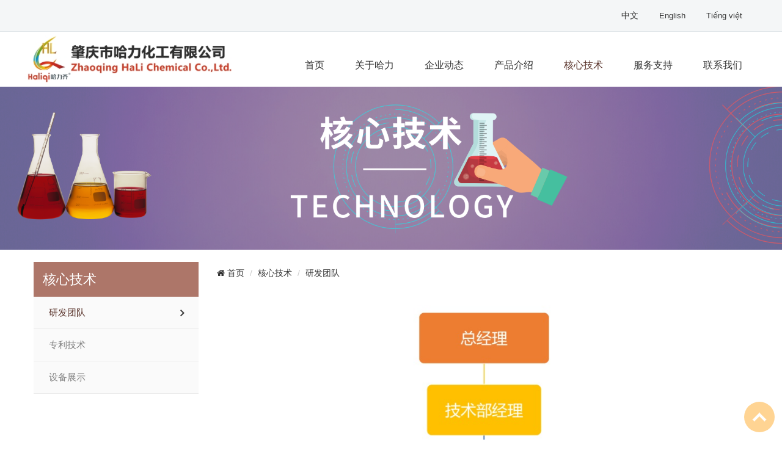

--- FILE ---
content_type: text/html; charset=utf-8
request_url: http://www.hali-chem.com/yftd/technology
body_size: 4815
content:
<!DOCTYPE html>
<html>
<head>
    <title>研发团队-肇庆市哈力化工有限公司</title>
    <meta name="keywords" />
    <meta name="description" />
    <meta name="author" content="PageAdmin CMS" data-url="http://www.pageadmin.net" />
    <meta http-equiv="Content-Type" content="text/html;charset=utf-8" />
    <meta http-equiv="X-UA-Compatible" content="IE=edge,chrome=1" />
    <meta name="viewport" content="width=device-width, initial-scale=1.0,user-scalable=0,minimal-ui" />
    <meta name="format-detection" content="telephone=no" />
    <meta name="renderer" content="webkit" />
    <link rel="stylesheet" href="/Templates/CompanyDefault/Css/font-awesome/css/font-awesome.min.css">
    <link rel="stylesheet" href="/Templates/CompanyDefault/Css/animate.min.css" />
    <link rel="stylesheet" href="/Templates/CompanyDefault/Css/swiper.min.css" />
    <link rel="stylesheet" href="/Templates/CompanyDefault/Css/base.css" />
    <link rel="stylesheet" href="/Templates/CompanyDefault/Css/style.css" />
    <script src="/Templates/CompanyDefault/Js/jquery.min.js"></script>
    <script src="/Templates/CompanyDefault/Js/basic.js"></script>
    <script src="/Templates/CompanyDefault/Js/script.js"></script>
    <script src="/Templates/CompanyDefault/Js/swiper.min.js"></script>
    <!--[if lte IE 9]>
        <script src="/Incs/bootstrap/js/respond.min.js"></script>
        <script src="/Incs/bootstrap/js/html5.js"></script>
    <![endif]-->
</head>
<body>
    
 <div id="top-area" class=" text-right" style="border-bottom: 1px solid #dfe5e8;    background-color: #f4f6f7;">
      <div class="container">
          <div class="top-area-items inline-inside" style="    padding:10px;">
              <div class="top-area-block top-area-menu" style="line-height: 30px;">
                  <nav id="top-area-menu"></nav>
                  <span> 
                      <a href="http://www.hali-chem.com/" style="font-size: 14px;"> 中文 </a> 
                      <a href="http://www.hali-chem.com:8001" style="padding: 0 30px;font-size: 13px;"> English </a> 
                      <a href="http://www.hali-chem.com:8002" style="font-size: 13px;"> Tiếng việt </a> 
                  </span>
              </div>
          </div>
      </div>
  </div>
<div class="header clearfix">
    <div class="container">
        <div class="row">
            <div class="float-lg-left">
                <a class="logo" href="http://www.hali-chem.com/">
                  <img src="/upload/Images/2019/12/26/th-1628544570.jpg" />
                </a>
            </div>
            <div class="float-lg-right">
                <div class="nav text-right col-md-right" id="navMenu">
                    <ul><li data-id="22"><a href="http://www.hali-chem.com/">首页</a></li><li data-id="45"><a href="http://www.hali-chem.com//company_profile/about_us/">关于哈力</a><ul><li data-id="187"><a href="http://www.hali-chem.com/company_profile/about_us/">公司简介</a></li><li data-id="179"><a href="http://www.hali-chem.com/company_profile1/about_us/">发展历程</a></li><li data-id="178"><a href="http://www.hali-chem.com/zzry/">资质荣誉</a></li><li data-id="180"><a href="http://www.hali-chem.com/culture/about_us/">企业文化</a></li></ul></li><li data-id="167"><a href="http://www.hali-chem.com/new/">企业动态</a><ul><li data-id="253"><a href="http://www.hali-chem.com/xwdt/">新闻中心</a></li></ul></li><li data-id="46"><a href="http://www.hali-chem.com/product/">产品介绍</a><ul><li data-id="215"><a href="http://www.hali-chem.com/zkdmlyq/product/">真空镀膜类油漆</a><ul><li data-id="216"><a href="http://www.hali-chem.com/3Csmlcp/zkdmlyq/product/">3C数码产品类</a></li><li data-id="217"><a href="http://www.hali-chem.com/hzpl/zkdmlyq/product/">化妆品类</a></li><li data-id="218"><a href="http://www.hali-chem.com/clpjl/zkdmlyq/product/">车辆配件类</a></li><li data-id="220"><a href="http://www.hali-chem.com/jdpjl/zkdmlyq/product/">家电配件类</a></li><li data-id="219"><a href="http://www.hali-chem.com/wjl/zkdmlyq/product/">玩具类</a></li><li data-id="221"><a href="http://www.hali-chem.com/jbzl/zkdmlyq/product/">酒包装类</a></li><li data-id="222"><a href="http://www.hali-chem.com/xcl/zkdmlyq/product/">鞋材类</a></li><li data-id="223"><a href="http://www.hali-chem.com/gypl/zkdmlyq/product/">工艺品类</a></li><li data-id="224"><a href="http://www.hali-chem.com/jjpjl/zkdmlyq/product/">家居配件类</a></li><li data-id="225"><a href="http://www.hali-chem.com/fspjl/zkdmlyq/product/">服饰配件类</a></li><li data-id="226"><a href="http://www.hali-chem.com/sdl/zkdmlyq/product/">圣诞类</a></li><li data-id="227"><a href="http://www.hali-chem.com/qtjgl/zkdmlyq/product/">其他加工类</a></li><li data-id="228"><a href="http://www.hali-chem.com/tsxgl/zkdmlyq/product/">特殊效果类</a></li></ul></li><li data-id="211"><a href="http://www.hali-chem.com/fzkdmlyq/">非真空镀膜类油漆</a></li><li data-id="241"><a href="http://www.hali-chem.com/dyes/product/">色精及色粉系列</a></li><li data-id="213"><a href="http://www.hali-chem.com/xsjjclj/">稀释剂及处理剂</a></li><li data-id="243"><a href="http://www.hali-chem.com/sjwklsxs/">产品工艺视频</a><ul><li data-id="247"><a href="http://www.hali-chem.com/sjwklsxs/">手机外壳流水线</a></li><li data-id="245"><a href="http://www.hali-chem.com/UVjpgptx/">UV酒瓶盖喷涂线</a></li><li data-id="246"><a href="http://www.hali-chem.com/blphyqcl/">玻璃瓶火焰前处理</a></li></ul></li></ul></li><li data-id="47"><a href="http://www.hali-chem.com/yftd/technology" target="_blank">核心技术</a><ul><li data-id="230"><a href="http://www.hali-chem.com/yftd/technology/">研发团队</a><ul><li data-id="231"><a href="http://www.hali-chem.com/zzjg/yftd/technology/">组织架构</a></li><li data-id="232"><a href="http://www.hali-chem.com/introduction/yftd/technology/">团队介绍</a></li></ul></li><li data-id="174"><a href="http://www.hali-chem.com/patens/yftd/technology/">专利技术</a></li><li data-id="176"><a href="http://www.hali-chem.com/gyaz/">设备展示</a></li></ul></li><li data-id="48"><a href="http://www.hali-chem.com/fwzc/">服务支持</a><ul><li data-id="191"><a href="http://www.hali-chem.com/distribution/service/">业务分布</a></li><li data-id="236"><a href="http://www.hali-chem.com/after_serivce/service/">售后服务</a></li></ul></li><li data-id="168"><a href="http://www.hali-chem.com/contact/">联系我们</a><ul><li data-id="237"><a href="http://www.hali-chem.com/contact/HR/">人才招聘</a></li></ul></li></ul>
                </div>
            </div>
            <div class="mask-bg" id="masgBg"></div>
            <span class="nav-toggle hidden-lg" id="navToggle"><i class="fa fa-bars"></i></span>
        </div>
    </div>
</div>
<script type="text/javascript">
    var topcolumId="47";
    var $navToggle = $("#navToggle");
    var $navMenu = $("#navMenu");
    var $navItem = $navMenu.find("li");
    var $masgBg = $("#masgBg");
    $navToggle.on("click", function () {
        $masgBg.addClass("active");
        $navMenu.addClass("active");
    });
    $masgBg.on("click", function () {
        $masgBg.removeClass("active");
        $navMenu.removeClass("active");
    });
    $navItem.each(function () {
        var $this = $(this);
        if ($this.attr("data-id") == topcolumId)
        {
            $this.addClass("active");
        }
        if ($this.children("ul").length > 0)
        {
            $this.append('<span class="arrow"></span>');
        }
    });
    $navItem.find(".arrow").on("click", function () {
        var $this = $(this);
        $this.toggleClass("active");
        $this.siblings("ul").toggleClass("active");
    });
    //$("#mainNav").NavDropDown({triggerEvent: "mouseenter", columnId:230, navToggle: "#mainNavToggle" });
</script>


    <div class="swiper-container banner" id="banner">
    <div class="swiper-wrapper">
        <div class="swiper-slide"><img src="/upload/Images/2019/12/17/1002563140.png"></div>
    </div>
            <!-- 如果需要分页器 -->
            <!--<div class="swiper-pagination"></div> -->

            <!-- 如果需要导航按钮 -->
           <!-- <div class="swiper-button-prev swiper-button-white"></div>
            <div class="swiper-button-next swiper-button-white"></div> -->
            <!-- 如果需要滚动条 -->
            <!--<div class="swiper-scrollbar"></div>-->
 </div>
<script>
    var mySwiper = new Swiper('#banner', {
    //direction: 'vertical', // 垂直切换选项
    //loop: true, // 循环模式选项
        autoplay:true,

    // 如果需要分页器
    pagination: {
      el: '.swiper-pagination',
    },

    // 如果需要前进后退按钮
    navigation: {
      nextEl: '.swiper-button-next',
      prevEl: '.swiper-button-prev',
    },

    // 如果需要滚动条
    scrollbar: {
      el: '.swiper-scrollbar',
    },
  })
</script>

    

<div class="container padding-top-20">
    <div class="row">
        <div class="col-md-3">
            <div class="sub-nav-box">
    <div class="sub-nav-title clearfix">
        核心技术
    </div>
    <div class="sub-nav" id="subNav">
        <ul><li data-id="230"><a href="http://www.hali-chem.com/yftd/technology/">研发团队</a><ul><li data-id="231"><a href="http://www.hali-chem.com/zzjg/yftd/technology/">组织架构</a></li><li data-id="232"><a href="http://www.hali-chem.com/introduction/yftd/technology/">团队介绍</a></li></ul></li><li data-id="174"><a href="http://www.hali-chem.com/patens/yftd/technology/">专利技术</a></li><li data-id="176"><a href="http://www.hali-chem.com/gyaz/">设备展示</a></li></ul>
    </div>
</div>
<script type="text/javascript">
    var currentColumnId = "230";
    var $subNav = $("#subNav");
    var $subNavItem = $subNav.find("li");
    $subNavItem.each(function () {
        var $this = $(this);
        if ($this.attr("data-id") == currentColumnId)
        {
            $this.addClass("active");
            var $parents = $this.parentsUntil("div");
            $parents.each(function () {
                var $this = $(this);
                if ($this.is('li')) {
                    $this.addClass("active");
                    $this.children("ul").addClass("active");
                    $this.children(".arrow").addClass("active");
                }
            });
        }
        if ($this.children("ul").length > 0)
        {
            $this.append('<span class="arrow"></span>');
        }
    });
    $subNavItem.find(".arrow").on("click", function () {
        var $this = $(this);
        $this.toggleClass("active");
        $this.siblings("ul").toggleClass("active");
    });
</script>

        </div>
        <div class="col-md-9">
            <div>
    <ul class="breadcrumb">
        <li><a href="http://www.hali-chem.com/"><span class="fa fa-home"> 首页</span></a></li>
            <li><a href="http://www.hali-chem.com/yftd/technology">核心技术</a></li>
            <li><a href="http://www.hali-chem.com/yftd/technology/">研发团队</a></li>
    </ul>
</div>
            <div class="info-content">
                <p><img title="组织架构.jpg" alt="组织架构.jpg" src="http://hali-chem.com/upload/editor/image/2019/07/10/6369837997712235652096764.jpg" style="white-space: normal;"/></p>
            </div>
        </div>
    </div>
</div>


    
<footer class="padding-top-10 padding-bottom-10">
    <div class="container">
        <ul class="row text-white">
            <li class="col-sm-8 col-xs-12">
                肇庆市哈力化工有限公司<br/>
生产基地：广东省肇庆市高要区莲塘镇<br/>
电&nbsp;&nbsp;&nbsp;&nbsp;&nbsp;&nbsp;&nbsp;话：0758-8468117/0758-6185705<br/>
商务中心：广东省广州市黄埔区萝岗万达广场<br/>
电&nbsp;&nbsp;&nbsp;&nbsp;&nbsp;&nbsp;&nbsp;话：020-82325758 <br/>
邮&nbsp;&nbsp;&nbsp;&nbsp;&nbsp;&nbsp;&nbsp;箱：sales@hali-chem.com&nbsp;或&nbsp;hali-hr@hali-chem.com
<a href="https://beian.miit.gov.cn/" target="_blank">粤ICP备19045748号-2</a>
            </li>
            <li class="col-sm-4 col-xs-12" style="display: flex!important;">
                <div class="text-center text-lg padding-top-20" style="    margin-right: auto;">
                    <img src="/Templates/CompanyDefault/images/wechat_code.png" title="扫描关注">
                    <div>微信公众号</div>
                </div>
                <div class="text-center text-lg padding-top-20">
                    <img src="/Templates/CompanyDefault/images/web-mobile.jpg" title="扫描关注">
                    <div>网站手机版</div>
                </div>
            </li>
        </ul>
        <div class="copyright text-left text-lg-center"><a href="http://beian.miit.gov.cn" target="_blank" class="text-white">©2019 肇庆市哈力化工有限公司 all rights reserved  |  网站备案：粤ICP备19045748号-2</a></div>
    </div>
</footer>

<a href="#" id="toTop" style="display: inline;"><span id="toTopHover" style="opacity: 0;"></span>To Top</a>

<script src="/Templates/CompanyDefault/js/wow.min.js" type="text/javascript"></script>
<script type="text/javascript">
    if (!(/msie [6|7|8|9]/i.test(navigator.userAgent))) {
        new WOW().init();
    };
</script>
<!--[if lte IE 9]>
<script type="text/javascript">
    CheckInternetExplorer();//检测低版本ie
</script>
<![endif]-->
</body>
</html>


--- FILE ---
content_type: text/css
request_url: http://www.hali-chem.com/Templates/CompanyDefault/Css/base.css
body_size: 15075
content:
/*网站基础样式*/
@charset "utf-8";
* {
    box-sizing: border-box;
    -webkit-box-sizing: border-box;
    -moz-box-sizing: border-box;
    -webkit-box-sizing: border-box;
    transition: all 0.4s linear;
    -webkit-transition: all 0.4s linear;
    -moz-transition: all 0.4s linear;
}
.layui-layer {
    transition: none;
    -webkit-transition: none;
    -moz-transition: none;
}
*,::after,::before{box-sizing: border-box;}
html {
    font-size: 10px; /*10 ÷ 16 × 100% = 62.5%*/
    -ms-text-size-adjust: 100%;
    -webkit-text-size-adjust: 100%;
}
body {
    font-size: 1.4rem;
    font-size: 14px;
    margin: 0 auto;
    font-family: "Microsoft Yahei", "Helvetica Neue", Helvetica, Arial, sans-serif;
    -ms-behavior: url(backgroundsize.min.htc);
    behavior: url(backgroundsize.min.htc);
    line-height: 1.5;
    color: #444;
}

div, span, applet, object, iframe, h1, h2, h3, h4, h5, h6, p, blockquote, pre, a, abbr, acronym, address, big, cite, code, del, dfn, em, img, ins, kbd, q, s, samp, small, strike, strong, sub, sup, tt, var, b, u, i, center, dl, dt, dd, ol, ul, li, fieldset, form, label, legend, table, caption, tbody, tfoot, thead, tr, th, td, article, aside, canvas, details, embed, figure, figcaption, footer, header, hgroup, menu, nav, output, ruby, section, summary, time, mark, audio, video {
    margin:0; padding:0; border:0;outline:0;font-family: inherit;font-size: inherit;line-height:inherit;color:inherit;vertical-align:baseline;
}
article,aside,details,figcaption,figure,footer,header,hgroup,main,menu,nav,section,summary {display: block;}
audio,canvas,progress,video {display: inline-block;vertical-align:baseline;    max-width: 100%;}
hr {height: 0;-webkit-box-sizing: content-box;-moz-box-sizing: content-box;box-sizing: content-box;}
pre{overflow: auto;}
code,kbd,pre,samp {font-family: monospace, monospace;font-size: 1em;}

li{list-style:none;}

h1 {font-size: 4rem;_font-size: 40px;}
h2 {font-size: 3.6rem;_font-size: 36px;}
h2 {font-size: 3rem;_font-size: 30px;}
h3 {font-size: 2.5rem;_font-size: 25px;}
h4 {font-size: 2.2rem;_font-size: 22px;}
h5 {font-size: 1.8rem;_font-size: 18px;}
h6 {font-size: 1.6rem;_font-size: 16px;}
img{max-width: 100%;vertical-align:middle;}

table{border-collapse: collapse;border-spacing: 0}
td,th {padding: 0;}
a{color:inherit;text-decoration: none;}
a:active,a:hover {outline: 0;}
a:hover,a:focus{text-decoration: none;color:inherit}
img{border:0;}
a img{border:0;}

abbr[title] {border-bottom: 1px dotted;}
b,strong {font-weight: bold;}
dfn{font-style: italic;}
mark{color: #000;background: #ff0;}
small,.small{font-size: 85%;}
sub,sup{position: relative;font-size: 75%;line-height: 0;vertical-align: baseline;}
sup {top: -.5em;}
sub {bottom: -.25em;}


/* ---- 颜色 ---- */
.text-white {color: #fff;}
.text-grayLight{color: #cccccc;}
.text-gray{color: #999;}
.text-grayDark {color: #666;}
.text-black {color: #333333;}
.text-blackDark {color: #000;}
.text-red{color:#ff0000}
.text-green{color:#46BE8A}
.text-muted {color: #777;}
.text-primary {color:#2888e2;}
.text-success {color:#46BE8A;}
.text-info {color:#2589ff}
.text-warning {color:#ff6a00;}
.text-danger {color:#ff006e}
a.text-primary:hover,a.text-primary:focus {color:#2888e2;}
a.text-success:hover,a.text-success:focus {color: #2b542c;}
a.text-info:hover,a.text-info:focus {color: #245269;}
a.text-warning:hover,a.text-warning:focus {color: #66512c;}
a.text-danger:hover,a.text-danger:focus {color: #843534;}

/*辅助类*/
.clearfix:before,.clearfix:after,.dl-horizontal dd:before,.dl-horizontal dd:after,.container:before,.container:after,.container-fluid:before,.container-fluid:after,.row:before,.row:after,.form-horizontal .form-group:before,.form-horizontal .form-group:after,.btn-toolbar:before,.btn-toolbar:after,.btn-group-vertical > .btn-group:before,.btn-group-vertical > .btn-group:after,.nav:before,.nav:after,.navbar:before,.navbar:after,.navbar-header:before,.navbar-header:after,.navbar-collapse:before,.navbar-collapse:after,.pager:before,.pager:after,.panel-body:before,.panel-body:after,.modal-header:before,.modal-header:after,.modal-footer:before,.modal-footer:after {content: " ";display: table;}
.clearfix:after, .dl-horizontal dd:after, .container:after, .container-fluid:after, .row:after, .form-horizontal .form-group:after, .btn-toolbar:after, .btn-group-vertical > .btn-group:after, .nav:after, .navbar:after, .navbar-header:after, .navbar-collapse:after, .pager:after, .panel-body:after, .modal-header:after, .modal-footer:after {clear: both;}

.visible-xs-block, .visible-xs-inline, .visible-xs-inline-block, .visible-sm-block, .visible-sm-inline, .visible-sm-inline-block, .visible-md-block, .visible-md-inline, .visible-md-inline-block, .visible-lg-block, .visible-lg-inline, .visible-lg-inline-block {display: none !important;}
.visible-xs,.visible-sm,.visible-md,.visible-lg{display: none !important;}
.curse-help {cursor: help}
.curse-default {cursor: default}

.text-yahei {font-family: 'Microsoft YaHei' !important;}
.text-tahoma {font-family: 'Tahoma','simsun' !important;}

.width-auto{width:auto}
.width-full{width:100%}
.height-auto{height:auto}
.height-full{height:100%}

.visibility-visible{visibility:visible}
.visibility-hidden{visibility:hidden}

.show{display:block!important;}
.hidden{display:none!important;}

.pull-left {float:left !important;}
.pull-right {float:right !important;}
.float-left{float:left;}
.float-right{float:right;}
.float-none{float:none;}

.text-bold {font-weight:bold;}
.text-normal {font-weight:normal;}

.center-block{display: block;margin-right: auto;margin-left: auto;}
.text-center{text-align:center}
.text-left{text-align:left}
.text-right{text-align:right}
.text-justify{text-align:justify;}

.text-hide{font: 0/0 a;color: transparent;text-shadow: none;background-color: transparent;border: 0;}

.text-overflow-ellipsis{text-overflow:ellipsis;overflow:hidden;white-space:nowrap}
.text-overflow-clip{text-overflow:clip;overflow:hidden;white-space:nowrap}

.text-nowrap {white-space:nowrap;}
.text-lowercase {text-transform: lowercase;}
.text-uppercase {text-transform: uppercase;}
.text-capitalize {text-transform: capitalize;}

.display-hidden {display:none;}
.display-block {display:block;}
.display-inline {display:inline;}
.display-inline-block{display:inline-block;}
.display-flex{display:flex;}

.position-relative {position: relative}
.position-absolute {position: absolute}
.position-fixed {position: fixed}
.overflow-hidden {overflow: hidden}

/*栅格样式*/
.container {margin-right: auto;margin-left: auto;padding-left: 15px;padding-right: 15px;}
.container .container{padding-left:0px;padding-right:0px}
@media (min-width:768px) {.container {width: 100%;}} /*注意媒体查询顺序要从小到大*/
@media (min-width:992px) {.container {width:100%;}}
.container-fluid {margin-right: auto;margin-left: auto;padding-left: 15px;padding-right: 15px;}
.row {margin-left: -15px;margin-right: -15px;}
.row  .row {margin-left:0px;margin-right:0px}

.col-xs-1, .col-sm-1, .col-md-1, .col-lg-1, .col-xs-2, .col-sm-2, .col-md-2, .col-lg-2, .col-xs-3, .col-sm-3, .col-md-3, .col-lg-3, .col-xs-4, .col-sm-4, .col-md-4, .col-lg-4, .col-xs-5, .col-sm-5, .col-md-5, .col-lg-5, .col-xs-6, .col-sm-6, .col-md-6, .col-lg-6, .col-xs-7, .col-sm-7, .col-md-7, .col-lg-7, .col-xs-8, .col-sm-8, .col-md-8, .col-lg-8, .col-xs-9, .col-sm-9, .col-md-9, .col-lg-9, .col-xs-10, .col-sm-10, .col-md-10, .col-lg-10, .col-xs-11, .col-sm-11, .col-md-11, .col-lg-11, .col-xs-12, .col-sm-12, .col-md-12, .col-lg-12, .col-xs-avg-5, .col-xs-avg-4, .col-xs-avg-3, .col-xs-avg-2, .col-xs-avg-1, .col-sm-avg-5, .col-sm-avg-4, .col-sm-avg-3, .col-sm-avg-2, .col-sm-avg-1, .col-md-avg-5, .col-md-avg-4, .col-md-avg-3, .col-md-avg-2, .col-md-avg-1, .col-lg-avg-5, .col-lg-avg-4, .col-lg-avg-3, .col-lg-avg-2, .col-lg-avg-1 
{
    position: relative;
    min-height: 1px;
    padding-left: 15px;
    padding-right: 15px;
}

.col-xs-1, .col-xs-2, .col-xs-3, .col-xs-4, .col-xs-5, .col-xs-6, .col-xs-7, .col-xs-8, .col-xs-9, .col-xs-10, .col-xs-11, .col-xs-12, .col-xs-avg-5,.col-xs-avg-4,.col-xs-avg-3,.col-xs-avg-2,.col-xs-avg-1 
{
    float: left;
}
  .col-xs-12 {width: 100%;}
  .col-xs-11 {width: 91.66666667%;}
  .col-xs-10 {width: 83.33333333%;}
  .col-xs-9 {width: 75%;}
  .col-xs-8 {width: 66.66666667%;}
  .col-xs-7 {width: 58.33333333%;}
  .col-xs-6 {width: 50%;}
  .col-xs-5 {width: 41.66666667%;}
  .col-xs-4 {width: 33.33333333%;}
  .col-xs-3 {width: 25%;}
  .col-xs-2 {width: 16.66666667%;}
  .col-xs-1 {width: 8.33333333%;}
  .col-xs-pull-12 {right: 100%;}
  .col-xs-pull-11 {right: 91.66666667%;}
  .col-xs-pull-10 {right: 83.33333333%;}
  .col-xs-pull-9 {right: 75%;}
  .col-xs-pull-8 {right: 66.66666667%;}
  .col-xs-pull-7 {right: 58.33333333%;}
  .col-xs-pull-6 { right: 50%;}
  .col-xs-pull-5 {right: 41.66666667%;}
  .col-xs-pull-4 {right: 33.33333333%;}
  .col-xs-pull-3 {right: 25%;}
  .col-xs-pull-2 {right: 16.66666667%;}
  .col-xs-pull-1 {right: 8.33333333%;}
  .col-xs-pull-0 {right: auto;}
  .col-xs-push-12 {left: 100%;}
  .col-xs-push-11 {left: 91.66666667%;}
  .col-xs-push-10 {left: 83.33333333%;}
  .col-xs-push-9 {left: 75%;}
  .col-xs-push-8 {left: 66.66666667%;}
  .col-xs-push-7 {left: 58.33333333%;}
  .col-xs-push-6 {left: 50%;}
  .col-xs-push-5 {left: 41.66666667%;}
  .col-xs-push-4 {left: 33.33333333%;}
  .col-xs-push-3 {left: 25%;}
  .col-xs-push-2 {left: 16.66666667%;}
  .col-xs-push-1 {left: 8.33333333%;}
  .col-xs-push-0 {left: auto; }
  .col-xs-offset-12 {margin-left: 100%;}
  .col-xs-offset-11 { margin-left: 91.66666667%; }
  .col-xs-offset-10 {margin-left: 83.33333333%;}
  .col-xs-offset-9 {margin-left: 75%;}
  .col-xs-offset-8 {margin-left: 66.66666667%;}
  .col-xs-offset-7 {margin-left: 58.33333333%;}
  .col-xs-offset-6 {margin-left: 50%;}
  .col-xs-offset-5 {margin-left: 41.66666667%; }
  .col-xs-offset-4 {margin-left: 33.33333333%;}
  .col-xs-offset-3 {margin-left: 25%;}
  .col-xs-offset-2 { margin-left: 16.66666667%;}
  .col-xs-offset-1 {margin-left: 8.33333333%;}
  .col-xs-offset-0 {margin-left: 0%;}

    /*平均分*/
   .col-xs-avg-5 {width: 20%;}
   .col-xs-avg-4 {width: 25%;}
   .col-xs-avg-3 {width: 33.33333333%;}
   .col-xs-avg-2 {width: 50%;}
   .col-xs-avg-1 {width: 100%;}

 @media (max-width: 767px) {
   /*小屏幕的辅助类*/
   .display-xs-hidden {display: none !important;}
   .display-xs-block {display:block !important;}
   .display-xs-inline {display:inline !important;}
   .display-xs-inline-block{display: inline-block !important;}
   .display-xs-flex{display:flex !important;}

   .hidden-xs{display: none !important;}
   .visible-xs-inline-block{display:inline-block !important;}
   .visible-xs-inline{display:inline !important;}
   .visible-xs-block{display:block !important;}
   .visible-xs{display: block !important;}

   .float-xs-left{float:left !important;}
   .float-xs-right{float:right !important;}
   .float-xs-none{float:none !important;}

   .text-xs-left{text-align:left !important;}
   .text-xs-right{text-align:right !important;}
   .text-xs-center{text-align:center !important;}
   .text-xs-justify{text-align:justify !important;}
   }

@media (min-width: 768px) {
    .col-sm-1, .col-sm-2, .col-sm-3, .col-sm-4, .col-sm-5, .col-sm-6, .col-sm-7, .col-sm-8, .col-sm-9, .col-sm-10, .col-sm-11, .col-sm-12, .col-sm-avg-5, .col-sm-avg-4, .col-sm-avg-3, .col-sm-avg-2, .col-sm-avg-1 
    {
        float: left;
    }
  .col-sm-12 {width: 100%;}
  .col-sm-11 {width: 91.66666667%;}
  .col-sm-10 {width: 83.33333333%;}
  .col-sm-9 {width: 75%;}
  .col-sm-8 {width: 66.66666667%;}
  .col-sm-7 {width: 58.33333333%;}
  .col-sm-6 {width: 50%;}
  .col-sm-5 {width: 41.66666667%;}
  .col-sm-4 {width: 33.33333333%;}
  .col-sm-3 {width: 25%;}
  .col-sm-2 {width: 16.66666667%;}
  .col-sm-1 {width: 8.33333333%;}
  .col-sm-pull-12 {right: 100%;}
  .col-sm-pull-11 {right: 91.66666667%;}
  .col-sm-pull-10 {right: 83.33333333%;}
  .col-sm-pull-9 {right: 75%;}
  .col-sm-pull-8 {right: 66.66666667%;}
  .col-sm-pull-7 {right: 58.33333333%;}
  .col-sm-pull-6 { right: 50%;}
  .col-sm-pull-5 {right: 41.66666667%;}
  .col-sm-pull-4 {right: 33.33333333%;}
  .col-sm-pull-3 {right: 25%;}
  .col-sm-pull-2 {right: 16.66666667%;}
  .col-sm-pull-1 {right: 8.33333333%;}
  .col-sm-pull-0 {right: auto;}
  .col-sm-push-12 {left: 100%;}
  .col-sm-push-11 {left: 91.66666667%;}
  .col-sm-push-10 {left: 83.33333333%;}
  .col-sm-push-9 {left: 75%;}
  .col-sm-push-8 {left: 66.66666667%;}
  .col-sm-push-7 {left: 58.33333333%;}
  .col-sm-push-6 {left: 50%;}
  .col-sm-push-5 {left: 41.66666667%;}
  .col-sm-push-4 {left: 33.33333333%;}
  .col-sm-push-3 {left: 25%;}
  .col-sm-push-2 {left: 16.66666667%;}
  .col-sm-push-1 {left: 8.33333333%;}
  .col-sm-push-0 {left: auto; }
  .col-sm-offset-12 {margin-left: 100%;}
  .col-sm-offset-11 { margin-left: 91.66666667%; }
  .col-sm-offset-10 {margin-left: 83.33333333%;}
  .col-sm-offset-9 {margin-left: 75%;}
  .col-sm-offset-8 {margin-left: 66.66666667%;}
  .col-sm-offset-7 {margin-left: 58.33333333%;}
  .col-sm-offset-6 {margin-left: 50%;}
  .col-sm-offset-5 {margin-left: 41.66666667%; }
  .col-sm-offset-4 {margin-left: 33.33333333%;}
  .col-sm-offset-3 {margin-left: 25%;}
  .col-sm-offset-2 { margin-left: 16.66666667%;}
  .col-sm-offset-1 {margin-left: 8.33333333%;}
  .col-sm-offset-0 {margin-left: 0%;}

  /*平均分*/
   .col-sm-avg-5 {width: 20%;}
   .col-sm-avg-4 {width: 25%;}
   .col-sm-avg-3 {width: 33.33333333%;}
   .col-sm-avg-2 {width: 50%;}
   .col-sm-avg-1 {width: 100%;}

   /*辅助类*/
   .display-sm-hidden {display: none !important;}
   .display-sm-block {display:block !important;}
   .display-sm-inline {display:inline !important;}
   .display-sm-inline-block{display: inline-block !important;}
   .display-sm-flex{display:flex !important;}

   .hidden-sm{display: none !important;}
   .visible-sm-inline-block{display:inline-block !important;}
   .visible-sm-inline{display:inline !important;}
   .visible-sm-block{display:block !important;}
   .visible-sm{display: block !important;}

   .float-sm-left{float:left !important;}
   .float-sm-right{float:right !important;}
   .float-sm-none{float:none !important;}

   .text-sm-left{text-align:left !important;}
   .text-sm-right{text-align:right !important;}
   .text-sm-center{text-align:center !important;}
   .text-sm-justify{text-align:justify !important;}

}
@media (min-width: 992px) {
    .col-md-1, .col-md-2, .col-md-3, .col-md-4, .col-md-5, .col-md-6, .col-md-7, .col-md-8, .col-md-9, .col-md-10, .col-md-11, .col-md-12, .col-md-avg-5, .col-md-avg-4, .col-md-avg-3, .col-md-avg-2, .col-md-avg-1 
    {
        float: left;
    }
  .col-md-12 {width: 100%;}
  .col-md-11 {width: 91.66666667%;}
  .col-md-10 {width: 83.33333333%;}
  .col-md-9 {width: 75%;}
  .col-md-8 {width: 66.66666667%;}
  .col-md-7 {width: 58.33333333%;}
  .col-md-6 {width: 50%;}
  .col-md-5 {width: 41.66666667%;}
  .col-md-4 {width: 33.33333333%;}
  .col-md-3 {width: 25%;}
  .col-md-2 {width: 16.66666667%;}
  .col-md-1 {width: 8.33333333%;}
  .col-md-pull-12 {right: 100%;}
  .col-md-pull-11 {right: 91.66666667%;}
  .col-md-pull-10 {right: 83.33333333%;}
  .col-md-pull-9 {right: 75%;}
  .col-md-pull-8 {right: 66.66666667%;}
  .col-md-pull-7 {right: 58.33333333%;}
  .col-md-pull-6 { right: 50%;}
  .col-md-pull-5 {right: 41.66666667%;}
  .col-md-pull-4 {right: 33.33333333%;}
  .col-md-pull-3 {right: 25%;}
  .col-md-pull-2 {right: 16.66666667%;}
  .col-md-pull-1 {right: 8.33333333%;}
  .col-md-pull-0 {right: auto;}
  .col-md-push-12 {left: 100%;}
  .col-md-push-11 {left: 91.66666667%;}
  .col-md-push-10 {left: 83.33333333%;}
  .col-md-push-9 {left: 75%;}
  .col-md-push-8 {left: 66.66666667%;}
  .col-md-push-7 {left: 58.33333333%;}
  .col-md-push-6 {left: 50%;}
  .col-md-push-5 {left: 41.66666667%;}
  .col-md-push-4 {left: 33.33333333%;}
  .col-md-push-3 {left: 25%;}
  .col-md-push-2 {left: 16.66666667%;}
  .col-md-push-1 {left: 8.33333333%;}
  .col-md-push-0 {left: auto; }
  .col-md-offset-12 {margin-left: 100%;}
  .col-md-offset-11 { margin-left: 91.66666667%; }
  .col-md-offset-10 {margin-left: 83.33333333%;}
  .col-md-offset-9 {margin-left: 75%;}
  .col-md-offset-8 {margin-left: 66.66666667%;}
  .col-md-offset-7 {margin-left: 58.33333333%;}
  .col-md-offset-6 {margin-left: 50%;}
  .col-md-offset-5 {margin-left: 41.66666667%; }
  .col-md-offset-4 {margin-left: 33.33333333%;}
  .col-md-offset-3 {margin-left: 25%;}
  .col-md-offset-2 { margin-left: 16.66666667%;}
  .col-md-offset-1 {margin-left: 8.33333333%;}
  .col-md-offset-0 {margin-left: 0%;}

    /*平均分*/
   .col-md-avg-5 {width: 20%;}
   .col-md-avg-4 {width: 25%;}
   .col-md-avg-3 {width: 33.33333333%;}
   .col-md-avg-2 {width: 50%;}
   .col-md-avg-1 {width: 100%;}

    /*辅助类*/
   .display-md-hidden {display: none !important;}
   .display-md-block {display:block !important;}
   .display-md-inline {display:inline !important;}
   .display-md-inline-block{display: inline-block !important;}
   .display-md-flex{display:flex !important;}

   .hidden-md{display: none !important;}
   .visible-md-inline-block{display:inline-block !important;}
   .visible-md-inline{display:inline !important;}
   .visible-md-block{display:block !important;}
   .visible-md{display: block !important;}

   .float-md-left{float:left !important;}
   .float-md-right{float:right !important;}
   .float-md-none{float:none !important;}

   .text-md-left{text-align:left !important;}
   .text-md-right{text-align:right !important;}
   .text-md-center{text-align:center !important;}
   .text-md-justify{text-align:justify !important;}
}
@media (min-width: 1200px) {

    .col-lg-1, .col-lg-2, .col-lg-3, .col-lg-4, .col-lg-5, .col-lg-6, .col-lg-7, .col-lg-8, .col-lg-9, .col-lg-10, .col-lg-11, .col-lg-12, .col-lg-avg-5, .col-lg-avg-4, .col-lg-avg-3, .col-lg-avg-2, .col-lg-avg-1 
    {
        float: left;
    }
  .col-lg-12 {width: 100%;}
  .col-lg-11 {width: 91.66666667%;}
  .col-lg-10 {width: 83.33333333%;}
  .col-lg-9 {width: 75%;}
  .col-lg-8 {width: 66.66666667%;}
  .col-lg-7 {width: 58.33333333%;}
  .col-lg-6 {width: 50%;}
  .col-lg-5 {width: 41.66666667%;}
  .col-lg-4 {width: 33.33333333%;}
  .col-lg-3 {width: 25%;}
  .col-lg-2 {width: 16.66666667%;}
  .col-lg-1 {width: 8.33333333%;}
  .col-lg-pull-12 {right: 100%;}
  .col-lg-pull-11 {right: 91.66666667%;}
  .col-lg-pull-10 {right: 83.33333333%;}
  .col-lg-pull-9 {right: 75%;}
  .col-lg-pull-8 {right: 66.66666667%;}
  .col-lg-pull-7 {right: 58.33333333%;}
  .col-lg-pull-6 { right: 50%;}
  .col-lg-pull-5 {right: 41.66666667%;}
  .col-lg-pull-4 {right: 33.33333333%;}
  .col-lg-pull-3 {right: 25%;}
  .col-lg-pull-2 {right: 16.66666667%;}
  .col-lg-pull-1 {right: 8.33333333%;}
  .col-lg-pull-0 {right: auto;}
  .col-lg-push-12 {left: 100%;}
  .col-lg-push-11 {left: 91.66666667%;}
  .col-lg-push-10 {left: 83.33333333%;}
  .col-lg-push-9 {left: 75%;}
  .col-lg-push-8 {left: 66.66666667%;}
  .col-lg-push-7 {left: 58.33333333%;}
  .col-lg-push-6 {left: 50%;}
  .col-lg-push-5 {left: 41.66666667%;}
  .col-lg-push-4 {left: 33.33333333%;}
  .col-lg-push-3 {left: 25%;}
  .col-lg-push-2 {left: 16.66666667%;}
  .col-lg-push-1 {left: 8.33333333%;}
  .col-lg-push-0 {left: auto; }
  .col-lg-offset-12 {margin-left: 100%;}
  .col-lg-offset-11 { margin-left: 91.66666667%; }
  .col-lg-offset-10 {margin-left: 83.33333333%;}
  .col-lg-offset-9 {margin-left: 75%;}
  .col-lg-offset-8 {margin-left: 66.66666667%;}
  .col-lg-offset-7 {margin-left: 58.33333333%;}
  .col-lg-offset-6 {margin-left: 50%;}
  .col-lg-offset-5 {margin-left: 41.66666667%; }
  .col-lg-offset-4 {margin-left: 33.33333333%;}
  .col-lg-offset-3 {margin-left: 25%;}
  .col-lg-offset-2 { margin-left: 16.66666667%;}
  .col-lg-offset-1 {margin-left: 8.33333333%;}
  .col-lg-offset-0 {margin-left: 0%;}

      /*平均分*/
   .col-lg-avg-5 {width: 20%;}
   .col-lg-avg-4 {width: 25%;}
   .col-lg-avg-3 {width: 33.33333333%;}
   .col-lg-avg-2 {width: 50%;}
   .col-lg-avg-1 {width: 100%;}

    /*辅助类*/
   .display-lg-hidden {display: none !important;}
   .display-lg-block {display:block !important;}
   .display-lg-inline {display:inline !important;}
   .display-lg-inline-block{display: inline-block !important;}
   .display-lg-flex{display:flex !important;}

   .hidden-lg{display: none !important;}
   .visible-lg-inline-block{display:inline-block !important;}
   .visible-lg-inline{display:inline !important;}
   .visible-lg-block{display:block !important;}
   .visible-lg{display: block !important;}

   .float-lg-left{float:left !important;}
   .float-lg-right{float:right !important;}
   .float-lg-none{float:none !important;}

   .text-lg-left{text-align:left !important;}
   .text-lg-right{text-align:right !important;}
   .text-lg-center{text-align:center !important;}
   .text-lg-justify{text-align:justify !important;}
}

/*只在打印的时候的样式*/
@media print {
  *,
  *:before,
  *:after {
    color: #000 !important;
    text-shadow: none !important;
    background: transparent !important;
    -webkit-box-shadow: none !important;
    box-shadow: none !important;
  }
  a,a:visited {text-decoration: underline;}
  a[href]:after {content: " (" attr(href) ")";}
  abbr[title]:after {
    content: " (" attr(title) ")";
  }
  a[href^="#"]:after,
  a[href^="javascript:"]:after {content: "";}
  pre,blockquote {border: 1px solid #999;page-break-inside: avoid;}
  thead {display: table-header-group;}
  tr,img {page-break-inside: avoid;}
  img {max-width: 100% !important;}
  p,h2,h3 {orphans: 3;widows: 3;}
  h2,h3 {page-break-after: avoid;}
  .btn > .caret,.dropup > .btn > .caret {border-top-color: #000 !important;}
  .label {border: 1px solid #000;}
  .table {border-collapse: collapse !important;}
  .table td,.table th {background-color: #fff !important;}
  .table-bordered th, .table-bordered td {border: 1px solid #ddd !important;}
}
.visible-print {display: none !important;}
.visible-print-block {display: none !important;}
.visible-print-inline {display: none !important;}
.visible-print-inline-block{display:none!important;}
@media print 
{
    .visible-print {display: block !important;}
    table.visible-print { display: table !important;}
    tr.visible-print {display: table-row !important;}
    th.visible-print,td.visible-print {display: table-cell !important;}
    .visible-print-block {display: block !important;}
    .visible-print-inline {display: inline !important;}
    .visible-print-inline-block {display: inline-block !important;}
    .hidden-print {display: none !important;}
}

/*表单默认样式*/
textarea {overflow: auto;}
button,input,optgroup,select,textarea {font-family: inherit;font-size:inherit;margin: 0;font-family: inherit;color: inherit;vertical-align:middle}
button {overflow: visible;}
button,select {text-transform: none;}
button,html input[type="button"],input[type="reset"],input[type="submit"] {-webkit-appearance: button;cursor: pointer;}
button[disabled],
html input[disabled]{cursor: default;}
button::-moz-focus-inner,input::-moz-focus-inner {padding: 0;border: 0;}
input {line-height: normal;}
input[type="checkbox"],
input[type="radio"] {-webkit-box-sizing: border-box;-moz-box-sizing: border-box;box-sizing: border-box;padding: 0;}
input[type="number"]::-webkit-inner-spin-button,input[type="number"]::-webkit-outer-spin-button {height: auto;}
input[type="search"] {-webkit-box-sizing: content-box;-moz-box-sizing: content-box;box-sizing: content-box;-webkit-appearance: textfield;}
input[type="search"]::-webkit-search-cancel-button,input[type="search"]::-webkit-search-decoration {-webkit-appearance: none;}
input:focus,select:focus,textarea:focus{outline: none;}
input:-webkit-autofill{ box-shadow: 0 0 0px 1000px white inset !important;}/*google填充换色背景的问题*/

input[type="search"] { -webkit-box-sizing: border-box;-moz-box-sizing: border-box; box-sizing: border-box;}
input[type="radio"],input[type="checkbox"] {margin: 4px 0 0; margin-top: 1px \9;line-height: normal;}
input[type="file"] {display: block;}
input[type="range"] { display: block;width: 100%;}
select[multiple],select[size] {height: auto;}
input[type="file"]:focus,input[type="radio"]:focus,input[type="checkbox"]:focus {outline: 5px auto -webkit-focus-ring-color;outline-offset: -2px;}
input[type="search"] {-webkit-appearance: none;}

input[type="radio"][disabled],input[type="checkbox"][disabled],input[type="radio"].disabled,input[type="checkbox"].disabled,fieldset[disabled] input[type="radio"],fieldset[disabled] input[type="checkbox"] {cursor: not-allowed;}
input[type="submit"].btn-block,input[type="reset"].btn-block,input[type="button"].btn-block{width:100%;}

.btn{display:inline-block;margin-bottom:0;font-weight:normal;text-align:center;vertical-align:middle;-ms-touch-action:manipulation;touch-action:manipulation;cursor:pointer;background-image:none;border:1px solid transparent;white-space:nowrap;padding:6px 12px;font-size:14px;line-height:1.42857143;border-radius:0;-webkit-user-select:none;-moz-user-select:none;-ms-user-select:none;user-select:none}
.btn:focus,.btn:active:focus,.btn.active:focus,.btn.focus,.btn:active.focus,.btn.active.focus{outline:5px auto -webkit-focus-ring-color;outline-offset:-2px}
.btn:hover,.btn:focus,.btn.focus{color:#333;text-decoration:none}
.btn-default{color:#333;background-color:#fff;border-color:#ccc}
                                                                                                                                                                                                                                                                                                                                                                                                                                                                                                                                                                                                                                                                                                                                                                                                                                                                                                                                                                                                                     
 .btn-default:focus,.btn-default.focus{color:#333;background-color:#e6e6e6;border-color:#8c8c8c}
 .btn-default:hover{color:#333;background-color:#e6e6e6;border-color:#adadad}
 .btn-default:active,.btn-default.active,.open>.dropdown-toggle.btn-default{color:#333;background-color:#e6e6e6;border-color:#adadad}
 .btn-default:active:hover,.btn-default.active:hover,.open>.dropdown-toggle.btn-default:hover,.btn-default:active:focus,.btn-default.active:focus,.open>.dropdown-toggle.btn-default:focus,.btn-default:active.focus,.btn-default.active.focus,.open>.dropdown-toggle.btn-default.focus{color:#333;background-color:#d4d4d4;border-color:#8c8c8c}.btn-default:active,.btn-default.active,.open>.dropdown-toggle.btn-default{background-image:none}
 .btn-default.disabled:hover,.btn-default[disabled]:hover,fieldset[disabled] .btn-default:hover,.btn-default.disabled:focus,.btn-default[disabled]:focus,fieldset[disabled] .btn-default:focus,.btn-default.disabled.focus,.btn-default[disabled].focus,fieldset[disabled] .btn-default.focus{background-color:#fff;border-color:#ccc}


 .btn-primary{color:#fff;background-color:#2888e2;border-color:#1c7bd4}
 .btn-primary:focus,.btn-primary.focus{color:#fff;background-color:#196ebd;border-color:#0d3a63}
 .btn-primary:hover{color:#fff;background-color:#196ebd;border-color:#155c9e}
 .btn-primary:active,.btn-primary.active,.open>.dropdown-toggle.btn-primary{color:#fff;background-color:#196ebd;border-color:#155c9e}
 .btn-primary:active:hover,.btn-primary.active:hover,.open>.dropdown-toggle.btn-primary:hover,.btn-primary:active:focus,.btn-primary.active:focus,.open>.dropdown-toggle.btn-primary:focus,.btn-primary:active.focus,.btn-primary.active.focus,.open>.dropdown-toggle.btn-primary.focus{color:#fff;background-color:#155c9e;border-color:#0d3a63}
 .btn-primary:active,.btn-primary.active,.open>.dropdown-toggle.btn-primary{background-image:none}
 .btn-primary.disabled:hover,.btn-primary[disabled]:hover,fieldset[disabled] .btn-primary:hover,.btn-primary.disabled:focus,.btn-primary[disabled]:focus,fieldset[disabled] .btn-primary:focus,.btn-primary.disabled.focus,.btn-primary[disabled].focus,fieldset[disabled] .btn-primary.focus{background-color:#2888e2;border-color:#1c7bd4}


 .btn-success{color:#fff;background-color:#5cb85c;border-color:#4cae4c}
 .btn-success:focus,.btn-success.focus{color:#fff;background-color:#449d44;border-color:#255625}
 .btn-success:hover{color:#fff;background-color:#449d44;border-color:#398439}
 .btn-success:active,.btn-success.active,.open>.dropdown-toggle.btn-success{color:#fff;background-color:#449d44;border-color:#398439}
 .btn-success:active:hover,.btn-success.active:hover,.open>.dropdown-toggle.btn-success:hover,.btn-success:active:focus,.btn-success.active:focus,.open>.dropdown-toggle.btn-success:focus,.btn-success:active.focus,.btn-success.active.focus,.open>.dropdown-toggle.btn-success.focus{color:#fff;background-color:#398439;border-color:#255625}
 .btn-success:active,.btn-success.active,.open>.dropdown-toggle.btn-success{background-image:none}
 .btn-success.disabled:hover,.btn-success[disabled]:hover,fieldset[disabled] .btn-success:hover,.btn-success.disabled:focus,.btn-success[disabled]:focus,fieldset[disabled] .btn-success:focus,.btn-success.disabled.focus,.btn-success[disabled].focus,fieldset[disabled] .btn-success.focus{background-color:#5cb85c;border-color:#4cae4c}


 .btn-info{color:#fff;background-color:#5bc0de;border-color:#46b8da}
 .btn-info:focus,.btn-info.focus{color:#fff;background-color:#31b0d5;border-color:#1b6d85}
 .btn-info:hover{color:#fff;background-color:#31b0d5;border-color:#269abc}
 .btn-info:active,.btn-info.active,.open>.dropdown-toggle.btn-info{color:#fff;background-color:#31b0d5;border-color:#269abc}
 .btn-info:active:hover,.btn-info.active:hover,.open>.dropdown-toggle.btn-info:hover,.btn-info:active:focus,.btn-info.active:focus,.open>.dropdown-toggle.btn-info:focus,.btn-info:active.focus,.btn-info.active.focus,.open>.dropdown-toggle.btn-info.focus{color:#fff;background-color:#269abc;border-color:#1b6d85}
.btn-info:active,.btn-info.active,.open>.dropdown-toggle.btn-info{background-image:none}
.btn-info.disabled:hover,.btn-info[disabled]:hover,fieldset[disabled] .btn-info:hover,.btn-info.disabled:focus,.btn-info[disabled]:focus,fieldset[disabled] .btn-info:focus,.btn-info.disabled.focus,.btn-info[disabled].focus,fieldset[disabled] .btn-info.focus{background-color:#5bc0de;border-color:#46b8da}


.btn-warning{color:#fff;background-color:#f0ad4e;border-color:#eea236}
.btn-warning:focus,.btn-warning.focus{color:#fff;background-color:#ec971f;border-color:#985f0d}
.btn-warning:hover{color:#fff;background-color:#ec971f;border-color:#d58512}.btn-warning:active,.btn-warning.active,.open>.dropdown-toggle.btn-warning{color:#fff;background-color:#ec971f;border-color:#d58512}
.btn-warning:active:hover,.btn-warning.active:hover,.open>.dropdown-toggle.btn-warning:hover,.btn-warning:active:focus,.btn-warning.active:focus,.open>.dropdown-toggle.btn-warning:focus,.btn-warning:active.focus,.btn-warning.active.focus,.open>.dropdown-toggle.btn-warning.focus{color:#fff;background-color:#d58512;border-color:#985f0d}
.btn-warning:active,.btn-warning.active,.open>.dropdown-toggle.btn-warning{background-image:none}.btn-warning.disabled:hover,.btn-warning[disabled]:hover,fieldset[disabled] .btn-warning:hover,.btn-warning.disabled:focus,.btn-warning[disabled]:focus,fieldset[disabled] .btn-warning:focus,.btn-warning.disabled.focus,.btn-warning[disabled].focus,fieldset[disabled] .btn-warning.focus{background-color:#f0ad4e;border-color:#eea236}
.btn-warning .badge{color:#f0ad4e;background-color:#fff}.btn-danger{color:#fff;background-color:#d9534f;border-color:#d43f3a}.btn-danger:focus,.btn-danger.focus{color:#fff;background-color:#c9302c;border-color:#761c19}.btn-danger:hover{color:#fff;background-color:#c9302c;border-color:#ac2925}.btn-danger:active,.btn-danger.active,.open>.dropdown-toggle.btn-danger{color:#fff;background-color:#c9302c;border-color:#ac2925}
.btn-danger:active:hover,.btn-danger.active:hover,.open>.dropdown-toggle.btn-danger:hover,.btn-danger:active:focus,.btn-danger.active:focus,.open>.dropdown-toggle.btn-danger:focus,.btn-danger:active.focus,.btn-danger.active.focus,.open>.dropdown-toggle.btn-danger.focus{color:#fff;background-color:#ac2925;border-color:#761c19}
.btn-danger:active,.btn-danger.active,.open>.dropdown-toggle.btn-danger{background-image:none}
.btn-danger.disabled:hover,.btn-danger[disabled]:hover,fieldset[disabled] .btn-danger:hover,.btn-danger.disabled:focus,.btn-danger[disabled]:focus,fieldset[disabled] .btn-danger:focus,.btn-danger.disabled.focus,.btn-danger[disabled].focus,fieldset[disabled] .btn-danger.focus{background-color:#d9534f;border-color:#d43f3a}


.btn-link{color:#2888e2;font-weight:normal;border-radius:0}
.btn-link,.btn-link:active,.btn-link.active,.btn-link[disabled],fieldset[disabled] .btn-link{background-color:transparent;-webkit-box-shadow:none;box-shadow:none}
.btn-link,.btn-link:hover,.btn-link:focus,.btn-link:active{border-color:transparent}.btn-link:hover,.btn-link:focus{color:#1661a7;text-decoration:underline;background-color:transparent}
.btn-link[disabled]:hover,fieldset[disabled] .btn-link:hover,.btn-link[disabled]:focus,fieldset[disabled] .btn-link:focus{color:#777;text-decoration:none}

.btn-lg,.btn-group-lg>.btn{padding:10px 16px;font-size:18px;line-height:1.3333333;border-radius:6px}
.btn-sm,.btn-group-sm>.btn{padding:5px 10px;font-size:12px;line-height:1.5;border-radius:2px}
.btn-xs,.btn-group-xs>.btn{padding:1px 5px;font-size:12px;line-height:1.5;border-radius:2px}
 .btn-block{display:block;width:100%}.btn-block+.btn-block{margin-top:5px}input[type="submit"].btn-block,input[type="reset"].btn-block,input[type="button"].btn-block{width:100%}

/*square*/
.input-group-square .form-control{border-radius: 0;}
.input-group-square .input-group-btn .btn {border-radius: 0;}
.form-control-squared{ border-radius: 0;}
.squared,.btn-squared{border-radius: 0;}


/*面包屑样式*/
.breadcrumb{background-color: transparent;padding:8px 15px;padding-left: 15px;padding-left:0px}
.breadcrumb > li {display: inline-block;}
.breadcrumb > li + li::before {content: "/\00a0";padding: 0 5px;color: #ccc;}

/*分页页码样式*/
.pagination {display: inline-block;padding-left: 0;margin: 20px 0;border-radius: 4px;}
.pagination > li {display: inline;}
.pagination > li:first-child > a, .pagination > li:first-child > span {margin-left: 0;border-bottom-left-radius: 4px;border-top-left-radius: 4px;}
.pagination > li:last-child > a, .pagination > li:last-child > span {border-bottom-right-radius: 4px;border-top-right-radius: 4px;}
.pagination > li > a, .pagination > li > span {position: relative;float: left;padding: 6px 12px;line-height: 1.42857143;text-decoration: none;color:#666;border: 1px solid #ddd;margin-left: -1px;}
.pagination > .active > a, .pagination > .active > span, .pagination > .active > a:hover, .pagination > .active > span:hover, .pagination > .active > a:focus, .pagination > .active > span:focus {z-index: 3;color: #fff;background-color: #666;border-color: #666;cursor: default;}


/*图片样式*/
.img-rounded {border-radius: 6px;}
.img-circle {border-radius: 50%;}
.img-thumbnail{display: inline-block;max-width: 100%;height: auto;padding: 4px;line-height: 1.42857143;background-color: #fff;border: 1px solid #ddd;border-radius: 4px; -webkit-transition: all .2s ease-in-out;-o-transition: all .2s ease-in-out;transition: all .2s ease-in-out;}

.img-responsive,
.thumbnail > img,
.thumbnail a > img,
.carousel-inner > .item > img,
.carousel-inner > .item > a > img {display: block;max-width: 100%;height: auto;}
.thumbnail > img,
.thumbnail a > img {margin-right: auto;margin-left: auto;}
a.thumbnail:hover,
a.thumbnail:focus,
a.thumbnail.active {border-color: #337ab7;}
.thumbnail .caption {padding: 9px;color: #333;}

/*媒体样式*/
.media {margin-top: 15px;}
.media:first-child {margin-top: 0;}
.media,.media-body {overflow: hidden;zoom: 1;}
.media-body {width:10000px;}
.media-object {display: block;}
.media-object.img-thumbnail {max-width:none;}
.media-right,.media > .pull-right {padding-left: 10px;}
.media-left,.media > .pull-left {padding-right: 10px;}
.media-left,.media-right,.media-body {display: table-cell;vertical-align: top;}
.media-middle {vertical-align: middle;}
.media-bottom {vertical-align: bottom;}
.media-heading {margin-top: 0;margin-bottom: 5px;}
.media-list {padding-left: 0;list-style: none;}

/*代码样式*/
code,kbd,pre,samp {font-family: Menlo, Monaco, Consolas, "Courier New", monospace;}
code{padding: 2px 4px;font-size: 90%;color: #c7254e;background-color: #f9f2f4;}
pre{display: block;padding: 9.5px;margin: 0 0 10px;font-size: 13px;line-height: 1.42857143;color: #333;word-break: break-all;word-wrap: break-word;background-color: #f5f5f5;border: 1px solid #ccc;}
pre code {padding: 0;font-size: inherit;color: inherit;white-space: pre-wrap;background-color: transparent;border-radius: 0;}

/*font-weight*/
.font-weight-100{font-weight:100}
.font-weight-200{font-weight:200}
.font-weight-300{font-weight:300}
.font-weight-400 {font-weight: 400}   /*等价于normal*/
.font-weight-500 {font-weight:500}
.font-weight-600 {font-weight:600} 
.font-weight-700 {font-weight:700}   /*等价于bold*/
.font-weight-800 {font-weight: 800}
.font-weight-900 {font-weight: 900}

/*-----line-height-----*/
.line-height-1 {line-height:1;}
.line-height-1-5 { line-height:1.5;}
.line-height-2 { line-height:2;}
.line-height-2-5 { line-height:2.5;}
.line-height-3 { line-height:3;}
.line-height-3-5{ line-height:3.5;}
.line-height-4 { line-height:4;}
.line-height-4-5 { line-height:4.5;}
.line-height-5 { line-height:5;}
.line-height-5-5 { line-height:5.5;}
.line-height-6 { line-height:6;}
.line-height-6-5 { line-height:6.5;}
.line-height-7 { line-height:7;}
.line-height-7-5 { line-height:7.5;}
.line-height-8 { line-height:8;}
.line-height-8-5 { line-height:8.5;}
.line-height-9 { line-height:9;}
.line-height-9-5 { line-height:9.5;}
.line-height-10 {line-height:10;}
.line-height-12 {line-height:12;}
.line-height-14 {line-height:14;}
.line-height-16 {line-height:16;}
.line-height-18 {line-height:18;}
.line-height-20 {line-height:20;}

/*-----font-size-----*/
.font-size-0 {font-size:0px}
.font-size-2 {font-size: 2px}
.font-size-4 {font-size: 4px}
.font-size-6 {font-size: 6px}
.font-size-8 {font-size: 8px}
.font-size-10 {font-size: 10px}
.font-size-12 {font-size: 12px}
.font-size-14 {font-size: 14px}
.font-size-16 {font-size: 16px}
.font-size-18 {font-size: 18px}
.font-size-20 {font-size: 20px}
.font-size-22 {font-size: 22px}
.font-size-24 {font-size: 24px}
.font-size-26 {font-size: 26px}
.font-size-28 {font-size: 28px}
.font-size-30 {font-size: 30px}
.font-size-32 {font-size: 32px}
.font-size-34 {font-size: 34px}
.font-size-36 {font-size: 36px}
.font-size-38 {font-size: 38px}
.font-size-40 {font-size: 40px}
.font-size-42 {font-size: 42px}
.font-size-44{font-size: 44px}
.font-size-46 {font-size: 46px}
.font-size-48 {font-size: 48px}
.font-size-50 {font-size: 50px}
.font-size-60 {font-size: 60px}
.font-size-70 {font-size: 70px}
.font-size-80 {font-size: 80px}
.font-size-90 {font-size: 90px}
.font-size-100 {font-size: 100px}

/*-----border-style-----*/
.border {border: 1px solid #cccccc}
.border-slide {border-style: solid}
.border-dotted {border-style: dotted}
.border-dashed {border-style: dashed}
.border-double {border-style: double}
/*-----border-color-----*/
.border-white {border-color: #fff;}
.border-grayLight {border-color: #eee;}
.border-gray {border-color: #ccc;}
.border-grayDark{border-color:#999;}
.borderd-blackLight {border-color: #666;}
.border-black {border-color: #333;}
.border-blackDark {border-color: #000;}
/*-----border-width-----*/

.border-0 {border-width: 0px;}
.border-top-0 {border-top-width: 0px;}
.border-right-0 {border-right-width: 0px;}
.border-bottom-0 {border-bottom-width: 0px;}
.border-left-0 { border-left-width: 0px;}

.border-1 {border-width: 1px;}
.border-top-1 {border-top-width: 1px;}
.border-right-1 {border-right-width: 1px;}
.border-bottom-1 {border-bottom-width: 1px;}
.border-left-1 {border-left-width: 1px;}

.border-2 {border-width: 2px;}
.border-top-2 {border-top-width: 2px;}
.border-right-2 {border-right-width: 2px;}
.border-bottom-2 {border-bottom-width: 2px;}
.border-left-2 {border-left-width: 2px;}

/*-----padding-----*/
.padding-0 { padding: 0px;}
.padding-2  {padding: 2px}
.padding-4  {padding: 4px}
.padding-6  {padding: 6px}
.padding-8  {padding: 8px}
.padding-10 {padding: 10px}
.padding-12 {padding: 12px}
.padding-14 {padding: 14px}
.padding-16 {padding: 16px}
.padding-18 {padding: 18px}
.padding-20 {padding: 20px}
.padding-22 {padding: 22px}
.padding-24 {padding: 24px}
.padding-26 {padding: 26px}
.padding-28 {padding: 28px}
.padding-30 {padding: 30px}
.padding-32 {padding: 32px}
.padding-34 {padding: 34px}
.padding-36 {padding: 36px}
.padding-38 {padding: 38px}
.padding-40 {padding: 40px}
.padding-42 {padding: 42px}
.padding-44 {padding: 44px}
.padding-46 {padding: 46px}
.padding-48 {padding: 48px}
.padding-50 {padding: 50px}
.padding-52 {padding:52px}
.padding-54 {padding:54px}
.padding-56 {padding:56px}
.padding-58 {padding:58px}
.padding-60 {padding: 60px}
.padding-80 {padding: 80px}
.padding-90 {padding: 90px}
.padding-100{padding:100px}

/*-----padding-top-----*/
.padding-top-0 { padding-top: 0px;}
.padding-top-2  {padding-top: 2px}
.padding-top-4  {padding-top: 4px}
.padding-top-6  {padding-top: 6px}
.padding-top-8  {padding-top: 8px}
.padding-top-10 {padding-top: 10px}
.padding-top-12 {padding-top: 12px}
.padding-top-14 {padding-top: 14px}
.padding-top-16 {padding-top: 16px}
.padding-top-18 {padding-top: 18px}
.padding-top-20 {padding-top: 20px}
.padding-top-22 {padding-top: 22px}
.padding-top-24 {padding-top: 24px}
.padding-top-26 {padding-top: 26px}
.padding-top-28 {padding-top: 28px}
.padding-top-30 {padding-top: 30px}
.padding-top-32 {padding-top: 32px}
.padding-top-34 {padding-top: 34px}
.padding-top-36 {padding-top: 36px}
.padding-top-38 {padding-top: 38px}
.padding-top-40 {padding-top: 40px}
.padding-top-42 {padding-top: 42px}
.padding-top-44 {padding-top: 44px}
.padding-top-46 {padding-top: 46px}
.padding-top-48 {padding-top: 48px}
.padding-top-50 {padding-top: 50px}
.padding-top-52 {padding-top:52px}
.padding-top-54 {padding-top:54px}
.padding-top-56 {padding-top:56px}
.padding-top-58 {padding-top:58px}
.padding-top-60 {padding-top: 60px}
.padding-top-80 {padding-top: 80px}
.padding-top-90 {padding-top: 90px}
.padding-top-100{padding-top:100px}

/*-----padding-right-----*/
.padding-right-0 { padding-right: 0px;}
.padding-right-2  {padding-right: 2px}
.padding-right-4  {padding-right: 4px}
.padding-right-6  {padding-right: 6px}
.padding-right-8  {padding-right: 8px}
.padding-right-10 {padding-right: 10px}
.padding-right-12 {padding-right: 12px}
.padding-right-14 {padding-right: 14px}
.padding-right-16 {padding-right: 16px}
.padding-right-18 {padding-right: 18px}
.padding-right-20 {padding-right: 20px}
.padding-right-22 {padding-right: 22px}
.padding-right-24 {padding-right: 24px}
.padding-right-26 {padding-right: 26px}
.padding-right-28 {padding-right: 28px}
.padding-right-30 {padding-right: 30px}
.padding-right-32 {padding-right: 32px}
.padding-right-34 {padding-right: 34px}
.padding-right-36 {padding-right: 36px}
.padding-right-38 {padding-right: 38px}
.padding-right-40 {padding-right: 40px}
.padding-right-42 {padding-right: 42px}
.padding-right-44 {padding-right: 44px}
.padding-right-46 {padding-right: 46px}
.padding-right-48 {padding-right: 48px}
.padding-right-50 {padding-right: 50px}
.padding-right-52 {padding-right:52px}
.padding-right-54 {padding-right:54px}
.padding-right-56 {padding-right:56px}
.padding-right-58 {padding-right:58px}
.padding-right-60 {padding-right: 60px}
.padding-right-80 {padding-right: 80px}
.padding-right-90 {padding-right: 90px}
.padding-right-100{padding-right:100px}

/*-----pddding-bottom-----*/
.padding-bottom-0 { padding-bottom: 0px;}
.padding-bottom-2  {padding-bottom: 2px}
.padding-bottom-4  {padding-bottom: 4px}
.padding-bottom-6  {padding-bottom: 6px}
.padding-bottom-8  {padding-bottom: 8px}
.padding-bottom-10 {padding-bottom: 10px}
.padding-bottom-12 {padding-bottom: 12px}
.padding-bottom-14 {padding-bottom: 14px}
.padding-bottom-16 {padding-bottom: 16px}
.padding-bottom-18 {padding-bottom: 18px}
.padding-bottom-20 {padding-bottom: 20px}
.padding-bottom-22 {padding-bottom: 22px}
.padding-bottom-24 {padding-bottom: 24px}
.padding-bottom-26 {padding-bottom: 26px}
.padding-bottom-28 {padding-bottom: 28px}
.padding-bottom-30 {padding-bottom: 30px}
.padding-bottom-32 {padding-bottom: 32px}
.padding-bottom-34 {padding-bottom: 34px}
.padding-bottom-36 {padding-bottom: 36px}
.padding-bottom-38 {padding-bottom: 38px}
.padding-bottom-40 {padding-bottom: 40px}
.padding-bottom-42 {padding-bottom: 42px}
.padding-bottom-44 {padding-bottom: 44px}
.padding-bottom-46 {padding-bottom: 46px}
.padding-bottom-48 {padding-bottom: 48px}
.padding-bottom-50 {padding-bottom: 50px}
.padding-bottom-52 {padding-bottom:52px}
.padding-bottom-54 {padding-bottom:54px}
.padding-bottom-56 {padding-bottom:56px}
.padding-bottom-58 {padding-bottom:58px}
.padding-bottom-60 {padding-bottom: 60px}
.padding-bottom-80 {padding-bottom: 80px}
.padding-bottom-90 {padding-bottom: 90px}
.padding-bottom-100{padding-bottom:100px}

/*-----padding-left-----*/
.padding-left-0 { padding-left: 0px;}
.padding-left-2  {padding-left: 2px}
.padding-left-4  {padding-left: 4px}
.padding-left-6  {padding-left: 6px}
.padding-left-8  {padding-left: 8px}
.padding-left-10 {padding-left: 10px}
.padding-left-12 {padding-left: 12px}
.padding-left-14 {padding-left: 14px}
.padding-left-16 {padding-left: 16px}
.padding-left-18 {padding-left: 18px}
.padding-left-20 {padding-left: 20px}
.padding-left-22 {padding-left: 22px}
.padding-left-24 {padding-left: 24px}
.padding-left-26 {padding-left: 26px}
.padding-left-28 {padding-left: 28px}
.padding-left-30 {padding-left: 30px}
.padding-left-32 {padding-left: 32px}
.padding-left-34 {padding-left: 34px}
.padding-left-36 {padding-left: 36px}
.padding-left-38 {padding-left: 38px}
.padding-left-40 {padding-left: 40px}
.padding-left-42 {padding-left: 42px}
.padding-left-44 {padding-left: 44px}
.padding-left-46 {padding-left: 46px}
.padding-left-48 {padding-left: 48px}
.padding-left-50 {padding-left: 50px}
.padding-left-52 {padding-left:52px}
.padding-left-54 {padding-left:54px}
.padding-left-56 {padding-left:56px}
.padding-left-58 {padding-left:58px}
.padding-left-60 {padding-left: 60px}
.padding-left-80 {padding-left: 80px}
.padding-left-90 {padding-left: 90px}
.padding-left-100{padding-left:100px}

/*-----margin-----*/
.margin-0 { margin: 0px;}
.margin-2  {margin: 2px}
.margin-4  {margin: 4px}
.margin-6  {margin: 6px}
.margin-8  {margin: 8px}
.margin-10 {margin: 10px}
.margin-12 {margin: 12px}
.margin-14 {margin: 14px}
.margin-16 {margin: 16px}
.margin-18 {margin: 18px}
.margin-20 {margin: 20px}
.margin-22 {margin: 22px}
.margin-24 {margin: 24px}
.margin-26 {margin: 26px}
.margin-28 {margin: 28px}
.margin-30 {margin: 30px}
.margin-32 {margin: 32px}
.margin-34 {margin: 34px}
.margin-36 {margin: 36px}
.margin-38 {margin: 38px}
.margin-40 {margin: 40px}
.margin-42 {margin: 42px}
.margin-44 {margin: 44px}
.margin-46 {margin: 46px}
.margin-48 {margin: 48px}
.margin-50 {margin: 50px}
.margin-52 {margin:52px}
.margin-54 {margin:54px}
.margin-56 {margin:56px}
.margin-58 {margin:58px}
.margin-60 {margin: 60px}
.margin-80 {margin: 80px}
.margin-90 {margin: 90px}
.margin-100{margin:100px}

/*-----margin-top-----*/
.margin-top-0 { margin-top: 0px;}
.margin-top-2  {margin-top: 2px}
.margin-top-4  {margin-top: 4px}
.margin-top-6  {margin-top: 6px}
.margin-top-8  {margin-top: 8px}
.margin-top-10 {margin-top: 10px}
.margin-top-12 {margin-top: 12px}
.margin-top-14 {margin-top: 14px}
.margin-top-16 {margin-top: 16px}
.margin-top-18 {margin-top: 18px}
.margin-top-20 {margin-top: 20px}
.margin-top-22 {margin-top: 22px}
.margin-top-24 {margin-top: 24px}
.margin-top-26 {margin-top: 26px}
.margin-top-28 {margin-top: 28px}
.margin-top-30 {margin-top: 30px}
.margin-top-32 {margin-top: 32px}
.margin-top-34 {margin-top: 34px}
.margin-top-36 {margin-top: 36px}
.margin-top-38 {margin-top: 38px}
.margin-top-40 {margin-top: 40px}
.margin-top-42 {margin-top: 42px}
.margin-top-44 {margin-top: 44px}
.margin-top-46 {margin-top: 46px}
.margin-top-48 {margin-top: 48px}
.margin-top-50 {margin-top: 50px}
.margin-top-52 {margin-top:52px}
.margin-top-54 {margin-top:54px}
.margin-top-56 {margin-top:56px}
.margin-top-58 {margin-top:58px}
.margin-top-60 {margin-top: 60px}
.margin-top-80 {margin-top: 80px}
.margin-top-90 {margin-top: 90px}
.margin-top-100{margin-top:100px}

/*-----margin-right-----*/
.margin-right-0 { margin-right: 0px;}
.margin-right-2  {margin-right: 2px}
.margin-right-4  {margin-right: 4px}
.margin-right-6  {margin-right: 6px}
.margin-right-8  {margin-right: 8px}
.margin-right-10 {margin-right: 10px}
.margin-right-12 {margin-right: 12px}
.margin-right-14 {margin-right: 14px}
.margin-right-16 {margin-right: 16px}
.margin-right-18 {margin-right: 18px}
.margin-right-20 {margin-right: 20px}
.margin-right-22 {margin-right: 22px}
.margin-right-24 {margin-right: 24px}
.margin-right-26 {margin-right: 26px}
.margin-right-28 {margin-right: 28px}
.margin-right-30 {margin-right: 30px}
.margin-right-32 {margin-right: 32px}
.margin-right-34 {margin-right: 34px}
.margin-right-36 {margin-right: 36px}
.margin-right-38 {margin-right: 38px}
.margin-right-40 {margin-right: 40px}
.margin-right-42 {margin-right: 42px}
.margin-right-44 {margin-right: 44px}
.margin-right-46 {margin-right: 46px}
.margin-right-48 {margin-right: 48px}
.margin-right-50 {margin-right: 50px}
.margin-right-52 {margin-right:52px}
.margin-right-54 {margin-right:54px}
.margin-right-56 {margin-right:56px}
.margin-right-58 {margin-right:58px}
.margin-right-60 {margin-right: 60px}
.margin-right-80 {margin-right: 80px}
.margin-right-90 {margin-right: 90px}
.margin-right-100{margin-right:100px}

/*-----pddding-bottom-----*/
.margin-bottom-0 { margin-bottom: 0px;}
.margin-bottom-2  {margin-bottom: 2px}
.margin-bottom-4  {margin-bottom: 4px}
.margin-bottom-6  {margin-bottom: 6px}
.margin-bottom-8  {margin-bottom: 8px}
.margin-bottom-10 {margin-bottom: 10px}
.margin-bottom-12 {margin-bottom: 12px}
.margin-bottom-14 {margin-bottom: 14px}
.margin-bottom-16 {margin-bottom: 16px}
.margin-bottom-18 {margin-bottom: 18px}
.margin-bottom-20 {margin-bottom: 20px}
.margin-bottom-22 {margin-bottom: 22px}
.margin-bottom-24 {margin-bottom: 24px}
.margin-bottom-26 {margin-bottom: 26px}
.margin-bottom-28 {margin-bottom: 28px}
.margin-bottom-30 {margin-bottom: 30px}
.margin-bottom-32 {margin-bottom: 32px}
.margin-bottom-34 {margin-bottom: 34px}
.margin-bottom-36 {margin-bottom: 36px}
.margin-bottom-38 {margin-bottom: 38px}
.margin-bottom-40 {margin-bottom: 40px}
.margin-bottom-42 {margin-bottom: 42px}
.margin-bottom-44 {margin-bottom: 44px}
.margin-bottom-46 {margin-bottom: 46px}
.margin-bottom-48 {margin-bottom: 48px}
.margin-bottom-50 {margin-bottom: 50px}
.margin-bottom-52 {margin-bottom:52px}
.margin-bottom-54 {margin-bottom:54px}
.margin-bottom-56 {margin-bottom:56px}
.margin-bottom-58 {margin-bottom:58px}
.margin-bottom-60 {margin-bottom: 60px}
.margin-bottom-80 {margin-bottom: 80px}
.margin-bottom-90 {margin-bottom: 90px}
.margin-bottom-100{margin-bottom:100px}

/*-----margin-left-----*/
.margin-left-0 { margin-left: 0px;}
.margin-left-2  {margin-left: 2px}
.margin-left-4  {margin-left: 4px}
.margin-left-6  {margin-left: 6px}
.margin-left-8  {margin-left: 8px}
.margin-left-10 {margin-left: 10px}
.margin-left-12 {margin-left: 12px}
.margin-left-14 {margin-left: 14px}
.margin-left-16 {margin-left: 16px}
.margin-left-18 {margin-left: 18px}
.margin-left-20 {margin-left: 20px}
.margin-left-22 {margin-left: 22px}
.margin-left-24 {margin-left: 24px}
.margin-left-26 {margin-left: 26px}
.margin-left-28 {margin-left: 28px}
.margin-left-30 {margin-left: 30px}
.margin-left-32 {margin-left: 32px}
.margin-left-34 {margin-left: 34px}
.margin-left-36 {margin-left: 36px}
.margin-left-38 {margin-left: 38px}
.margin-left-40 {margin-left: 40px}
.margin-left-42 {margin-left: 42px}
.margin-left-44 {margin-left: 44px}
.margin-left-46 {margin-left: 46px}
.margin-left-48 {margin-left: 48px}
.margin-left-50 {margin-left: 50px}
.margin-left-52 {margin-left:52px}
.margin-left-54 {margin-left:54px}
.margin-left-56 {margin-left:56px}
.margin-left-58 {margin-left:58px}
.margin-left-60 {margin-left: 60px}
.margin-left-80 {margin-left: 80px}
.margin-left-90 {margin-left: 90px}
.margin-left-100{margin-left:100px}

/*top*/
.top-0 {top:0px}
.top-2 {top: 2px}
.top-4 {top: 4px}
.top-6 {top: 6px}
.top-8 {top: 8px}
.top-10 {top: 10px}
.top-12 {top: 12px}
.top-14 {top: 14px}
.top-16 {top: 16px}
.top-18 {top: 18px}
.top-20 {top: 20px}
.top-22 {top: 22px}
.top-24 {top: 24px}
.top-26 {top: 26px}
.top-28 {top: 28px}
.top-30 {top: 30px}
.top-32 {top: 32px}
.top-34 {top: 34px}
.top-36 {top: 36px}
.top-38 {top: 38px}
.top-40 {top: 40px}
.top-42 {top: 42px}
.top-44 {top: 44px}
.top-46 {top: 46px}
.top-48 {top: 48px}
.top-50 {top: 50px}
.top-60 {top: 60px}
.top-70 {top: 70px}
.top-80 {top:80px}
.top-90 {top:90px}
.top-100 {top:100px}

/*right*/
.right-0 {right:0px}
.right-2 {right: 2px}
.right-4 {right: 4px}
.right-6 {right: 6px}
.right-8 {right: 8px}
.right-10 {right: 10px}
.right-12 {right: 12px}
.right-14 {right: 14px}
.right-16 {right: 16px}
.right-18 {right: 18px}
.right-20 {right: 20px}
.right-22 {right: 22px}
.right-24 {right: 24px}
.right-26 {right: 26px}
.right-28 {right: 28px}
.right-30 {right: 30px}
.right-32 {right: 32px}
.right-34 {right: 34px}
.right-36 {right: 36px}
.right-38 {right: 38px}
.right-40 {right: 40px}
.right-42 {right: 42px}
.right-44 {right: 44px}
.right-46 {right: 46px}
.right-48 {right: 48px}
.right-50 {right: 50px}
.right-60 {right: 60px}
.right-70 {right: 70px}
.right-80 {right:80px}
.right-90 {right:90px}
.right-100 {right:100px}


/*bottom*/
.bottom-0 {bottom:0px}
.bottom-2 {bottom: 2px}
.bottom-4 {bottom: 4px}
.bottom-6 {bottom: 6px}
.bottom-8 {bottom: 8px}
.bottom-10 {bottom: 10px}
.bottom-12 {bottom: 12px}
.bottom-14 {bottom: 14px}
.bottom-16 {bottom: 16px}
.bottom-18 {bottom: 18px}
.bottom-20 {bottom: 20px}
.bottom-22 {bottom: 22px}
.bottom-24 {bottom: 24px}
.bottom-26 {bottom: 26px}
.bottom-28 {bottom: 28px}
.bottom-30 {bottom: 30px}
.bottom-32 {bottom: 32px}
.bottom-34 {bottom: 34px}
.bottom-36 {bottom: 36px}
.bottom-38 {bottom: 38px}
.bottom-40 {bottom: 40px}
.bottom-42 {bottom: 42px}
.bottom-44 {bottom: 44px}
.bottom-46 {bottom: 46px}
.bottom-48 {bottom: 48px}
.bottom-50 {bottom: 50px}
.bottom-60 {bottom: 60px}
.bottom-70 {bottom: 70px}
.bottom-80 {bottom: 80px}
.bottom-90 {bottom: 90px}
.bottom-100{bottom:100px}

/*left*/
.left-0 {left:0px}
.left-2 {left: 2px}
.left-4 {left: 4px}
.left-6 {left: 6px}
.left-8 {left: 8px}
.left-10 {left: 10px}
.left-12 {left: 12px}
.left-14 {left: 14px}
.left-16 {left: 16px}
.left-18 {left: 18px}
.left-20 {left: 20px}
.left-22 {left: 22px}
.left-24 {left: 24px}
.left-26 {left: 26px}
.left-28 {left: 28px}
.left-30 {left: 30px}
.left-32 {left: 32px}
.left-34 {left: 34px}
.left-36 {left: 36px}
.left-38 {left: 38px}
.left-40 {left: 40px}
.left-42 {left: 42px}
.left-44 {left: 44px}
.left-46 {left: 46px}
.left-48 {left: 48px}
.left-50 {left: 50px}
.left-60 {left: 60px}
.left-70 {left: 70px}
.left-80 {left: 80px}
.left-90 {left: 90px}
.left-100 {left:100px}

/*opacity*/
.opacity-0 {opacity: 0;filter: alpha(opacity=0);}
.opacity-1 {opacity: 0.1;filter: alpha(opacity=10);}
.opacity-2 {opacity: 0.2;filter: alpha(opacity=20);}
.opacity-3 {opacity: 0.3;filter: alpha(opacity=30);}
.opacity-4 {opacity: 0.4;filter: alpha(opacity=40);}
.opacity-5 {opacity: 0.5;filter: alpha(opacity=50);}
.opacity-6 {opacity: 0.6;filter: alpha(opacity=60);}
.opacity-7 {opacity: 0.7;filter: alpha(opacity=70);}
.opacity-8 {opacity: 0.8;filter: alpha(opacity=80);}
.opacity-9 {opacity: 0.9;filter: alpha(opacity=90);}
.opacity-10 {opacity: 1;filter: alpha(opacity=100);}

/*z-index*/
.z-index-0 {z-index: 0;}
.z-index-1 {z-index: 1;}
.z-index-2 {z-index: 2;}
.z-index-3 {z-index: 3;}
.z-index-4 {z-index: 4;}
.z-index-5 {z-index: 5;}
.z-index-6 {z-index: 6;}
.z-index-7 {z-index: 7;}
.z-index-8 {z-index: 8;}
.z-index-9 {z-index: 9;}
.z-index-10 {z-index: 10;}


--- FILE ---
content_type: text/css
request_url: http://www.hali-chem.com/Templates/CompanyDefault/Css/style.css
body_size: 5447
content:
.container{max-width:1200px;   ;}

/*网站公共样式*/
.info-content{font-size:15px;line-height:2.5}
a{color:#333;text-decoration:none;}                                            
a:hover{color:brown}
a:focus{color:brown}
a.btn-more{display:inline-block;width:140px;height:34px;line-height:34px;border:1px #CCC solid;color:#999;transition:all 0.5s ease;font-size:14px;transition:all 0.5s ease;text-align:center;margin:0px auto;margin-top:30px}
a.btn-more:hover{background:#40312f;border-color:#40312f;color:white;}
.banner{height:500px\9!important;overflow:hidden\9!important;overflow:hidden;} /*兼容ie低版*/

/*遮罩层*/
.mask-bg{position:fixed;width: 100%;height:100%;display:none;height:100vh;background-color: rgba(0, 0, 0, .7);overflow:hidden;z-index:99;top: 0;left: 0;}
.mask-bg.active{display:block;}

/*首页模块样式*/
.module-box {position:relative;padding:40px 0px}
.module-box .module-title{clear:both;text-align:center;margin:0px 0px 30px 0px;font-family:"Microsoft YaHei",Tahoma,Verdana,"Simsun";}
.module-box .module-title .cn-title{display:block;color:#333;font-size:28px;line-height:45px;}
.module-box .module-title .en-title{display:inline-block;*display:inline;*zoom:1;color:#999;font-size:16px;}
.module-box .module-title .en-title i{float:left;width:55px;background:#CCC;height:1px;margin-top:15px; }
.module-box .module-title .en-title span{float:left;margin:0px 5px;}


/*底部*/
footer{text-align:left;width:100%;min-height:95px;background:#333;margin-top:40px;line-height:2.5}

/*顶部样式*/
.header{position:relative;    background: white;}
.header .logo img{height:89px;}

/*主菜单*/
@media (min-width:1000px) /*pc端*/
{
.header .nav-toggle{display:none}
.nav{padding-top:20px}
.nav>ul>li{float:left;text-align:center;line-height:70px;}
.nav>ul>li>ul{position:absolute;}
.nav>ul>li>a{padding:0px 25px;color:#333;font-size:16px}
.nav >ul>li.active >a,.nav >ul>li> a:hover{color:#5a342b;}
.nav li:hover> ul{display:block;}
.nav> ul > li > ul::before {display:block;margin:0px auto;text-align: center;position:absolute;top:-8px;left: 45%;content: "";width: 0;height: 0;border-left:8px solid transparent;border-right:8px solid transparent;border-bottom: 8px solid #333;}
.nav> ul > li > ul li ul::before{display:block;margin:0px auto;text-align: center;position:absolute;top:20px;left:-10px;content: "";width: 0;height: 0;border-bottom:5px solid transparent;border-right:5px solid transparent;border-top: 5px solid transparent;border-left: 5px solid #fff;}
.nav ul li ul li a{display:block;width:100%;text-align:center;color:#fff;font-size:15px  ;line-height: normal;
    padding-top: 15px;
    padding-bottom: 15px;} 
.nav ul li ul li a:hover{text-decoration:none;color:#fff;background:#89584B;}

.nav ul li{position:relative;}
.nav ul li .arrow{display:none}
.nav ul li ul{background-color:#333;display:none;position:absolute;left:-18%;z-index:2;width:150px} /*二级ul样式*/
.nav ul li ul li ul{left:100%;top:0px; display:none;}/*三级以后ul样式*/
}

@media (max-width:1000px) /*手机端*/
{
.header .logo img{height:70px;}
.header .nav-toggle{position:absolute;right:0px;top:0px;font-size:25px;color:#9a958a;min-width:60px;height:60px;line-height:60px;text-align:center;cursor:pointer;z-index:1;}
.header .nav-toggle.active{color:#ccc;}

.nav{position:fixed;z-index:100;top:0px;right:0px;width:0px;background:#fff;height:100%;height:100vh;opacity:0;transition: all 0.2s linear;overflow-y:auto}
.nav.active{opacity:1;width:260px;max-width:60%}
.nav ul li{line-height: 45px;text-align:left}
.nav ul li ul{display:none;} /*二级ul样式*/
.nav ul li ul.active{display:block}
.nav ul li a{padding-left:30px;display:block;color:#999;font-size:15px;line-height:3.5;border-bottom: 1px solid #dcdcdc}
.nav ul li ul li a{padding-left:60px;font-size:14px;background-color:#eeeeee}
.nav ul li ul li ul li a{padding-left:90px;}
.nav ul li ul li ul li li a{padding-left:120px;}
.nav ul li{position:relative;}
.nav ul li .arrow{position:absolute;right:0px;top:0px;width:50px;height:50px;line-height:50px; text-align:center;transition-duration:0s}
.nav ul li .arrow:after{font-family:FontAwesome;content:"\f105";display:block;font-weight:bold;font-size:18px}
.nav ul li .arrow.active{transform:rotate(90deg)}
}

/*子栏目样式*/
.sub-nav-box {clear: both;position: relative;}
.sub-nav-box .sub-nav-title{line-height:57px;text-align:left;background:#ad7669;padding-left:15px;font-size:22px;color:white;font-family:"Microsoft YaHei",Tahoma,Verdana,"Simsun";}

.sub-nav-box .sub-nav{clear:both;text-align:left;margin-bottom:20px;width:100%;overflow:visible;background:#fafafa;}
.sub-nav-box .sub-nav li.active>a{color:#5a342b;}

.sub-nav-box .sub-nav li{width:100%;padding:0px;text-align:left;position:relative;display:block;}
.sub-nav-box .sub-nav li a{display:block;padding-left:25px;/*line-height:54px;*/padding-top:15px;padding-bottom:15px;font-size:14px;color:#808080;font-family:"Microsoft YaHei",Tahoma,Verdana,"Simsun";border-bottom:1px #ececec solid;font-size:15px}
.sub-nav-box .sub-nav li a:hover{color:#5a342b;}
.sub-nav-box .sub-nav li ul{display:none}
.sub-nav-box .sub-nav li ul.active{display:block}
.sub-nav-box .sub-nav li ul li a{padding-left:50px;}
.sub-nav-box .sub-nav li ul li ul li a{padding-left:75px}


.sub-nav-box li .arrow{position:absolute;right:0px;top:0px;width:54px;height:54px;line-height:54px; text-align:center;transition-duration:0.1s;cursor:pointer}
.sub-nav-box li .arrow:after{font-family:FontAwesome;content:"\f105";display:block;font-weight:bold;font-size:18px}
.sub-nav-box li .arrow.active{transform:rotate(90deg)}


/*首页>>产品展示*/
.product-module-box{background:url(images/prodBg.jpg) no-repeat 0 0;background-size:cover;}


/*首页>>我们的优势*/
.advantages-list{clear:both;overflow:hidden;margin:15px auto;line-height:2}
.column>li{padding:0px 10px;}
.column p img{display:block;width:100%;max-width:220px;height:auto;margin:0px auto;}
.column p span{display:block;line-height:35px;margin:10px 0px 15px 0px;color:#4d4d4d;}
.column p{color:#4d4d4d;}
.advantages-list .last{margin-right:0px;}


/*首页>>案例*/
.case-list .item{float:left;position:relative;padding-left:0px;padding-right:0px}
.case-list .item a{display:block;width:100%;overflow:hidden;}
.case-list .item a img{clear:both;overflow:hidden;display:block;width:100%;height:auto;text-align:center;transition:all 0.5s ease;}
.case-list .item a:hover img{transform:scale(1.3);transition:all 0.5s ease;}
.case-list .item a .tit{position:absolute;top:38%;left:0px;z-index:2;line-height:30px;color:#ffffff;font-size:16px;text-align:center;display:block;width:100%;opacity:0;filter:alpha(opacity=0);transition:all 0.5s ease;padding:0px 5px;}
.case-list .item a:hover .tit{opacity:1;filter:alpha(opacity=100);top:40%;}
.case-list .item a .cover-bg{position:absolute;top:0px;left:0px;z-index:1;width:100%;height:100%;background:#000;opacity:0;filter:alpha(opacity=0);transition:all 0.5s ease;}
.case-list .item a:hover .cover-bg{opacity:0.6;filter:alpha(opacity=60);}


/*图片列表*/
.images-list .row .item a{display:block;overflow:hidden;    min-height: 4em;    line-height: 1.8;}
.images-list .row .item img{display:block;width:100%;height:auto;}
.images-list .row .item a:hover img{transform:scale(1.3,1.3);transition: all 0.3s ease-out 0s;}


/*新闻资讯-首页、子栏目公用*/
.news-list{clear:both;overflow:hidden;}
.news-list li.tw{clear:both;overflow:hidden;display:block;width:100%;margin:0px 0px 15px 0px;text-align:left;}
.news-list li.tw .pic{float:left;width:160px;height:105px;overflow:hidden;margin-right:10px;}
.news-list li.tw .pic img{width:100%;height:100%;display:block;}
.news-list li.tw .content{display:inline;}
.news-list li.tw .content a{display:block;line-height:30px;font-size:16px;}
.news-list li.tw .content span{color:#808080;height:75px;line-height:25px;} 

.news-list li.item{clear:both;overflow:hidden;width:100%;border-bottom:1px solid #e5e5e5;padding:15px 0px 10px 0px;}
.news-list li.item .title{padding-left:11px;background:url(images/icon-dot.gif) no-repeat left center;max-width:80%;white-space:nowrap;overflow:hidden;text-overflow:ellipsis;}
.news-list li.item .date{float:right;}


/*首页-加盟优势*/

.jmys-box a{display:block;height:100%;position:relative;}
.jmys-box  .pptyg{clear:both;overflow:hidden;padding:10px 0px;}
.jmys-box  .pptyg span{float:left;line-height:40px;color:#4d4d4d;font-weight:600;font-size:16px;}

.jmys-box  .yc_box{clear:both;overflow:hidden;position:absolute;top:0px;left:0px;z-index:2;padding:0px 10%;opacity:0;filter:alpha(opacity=0);transition:all 0.5s ease;}
.jmys-box  a:hover .yc_box{opacity:1;filter:alpha(opacity=100);}
.jmys-box  .yc_box span{display:block;text-align:center;color:white;}
.jmys-box  .yc_box .yc_title{line-height:45px;font-size:25px;margin-top:90px;transition:all 0.5s ease;}
.jmys-box  a:hover .yc_title{margin-top:70px;}
.jmys-box  .yc_box .yc_con{line-height:20px;padding:10px 0px;margin-top:-30px;transition:all 0.5s ease;text-align:center;}
.jmys-box  a:hover .yc_con{margin-top:0px;}
.jmys-box  .yc_box .yc_cksq{line-height:33px;width:94px;height:33px;border:1px #fff solid;margin:0px auto;}
.jmys-box  .xs_title{position:absolute;bottom:10%;left:10%;z-index:2;font-size:20px;color:white;line-height:35px;border-bottom:1px #fff solid;padding:0px 10px 0px 0px;opacity:1;filter:alpha(opacity=100);}
.jmys-box  a:hover .xs_title{opacity:0;filter:alpha(opacity=0);}
.jmys-box  .yc_bg{position:absolute;top:0px;left:0px;z-index:1;width:100%;height:100%;background:#5a342b;opacity:0;filter:alpha(opacity=0);transition:all 0.5s ease;}
.jmys-box  a:hover .yc_bg{opacity:0.8;filter:alpha(opacity=80);}
@media only screen and (max-width:768px) 
{
   .jmys-box a:hover .yc_box{opacity:0;filter:alpha(opacity=0);}
   .jmys-box a:hover .xs_title{opacity:1;filter:alpha(opacity=100);}
   .jmys-box a:hover .yc_bg{opacity:0;filter:alpha(opacity=0);}
}



/*产品内容页样式*/
.product-content .detail .title{clear: both;text-align: left;overflow: hidden;background: #ad7669;line-height: 40px;color: rgb(255,255,255);font-weight: 600;padding-left:15px;font-size: 16px;}


/*在线留言表单*/
.ui-validForm{padding-top:30px;}
.form-group::before,.form-group::after{content:"";display:table} 
.form-group::after{clear:both} 
.form-group{position:relative;padding:10px 10px;}
.form-group .control-label{position:absolute;left:0px;top:10px;}
.form-group .controls{padding-left:100px;}
.form-group .form-control{border:1px solid #80524;height:32px;line-height:32px;width:100%;padding:2px 5px;font-size:14px;color:#666;transition:all .5s ease-in-out}
.form-group .form-control:focus{border-color:burlywood}
.form-group textarea.form-control{height:300px}
.form-group .help-block{display:block}
.btn{border:1px solid #ad7669;color:#fff;height:35px;max-width:120px;background:#ad7669;transition:all .5s ease-in-out}
.btn:hover{background:#805246}
.form-group .controls-verificationCodeImage{position:relative;max-width:400px;_width:400px;}
.form-group .lb_verificationCodeImage{position:absolute;display:inline-block;right:1px;top:0px;height:32px;overflow:hidden}
.form-group .lb_verificationCodeImage img{height:30px;}


#toTop {
    display: none;
    text-decoration: none;
    position: fixed;
    bottom: 12px;
    right: 12px;
    overflow: hidden;
    width: 50px;
    height: 50px;
    border: none;
    text-indent: -9999px;
    background: url(Images/ui.totop.png) no-repeat left 0px;
    background-size: auto;
    background-size: cover;
    z-index:190;
    border-radius:50%;
}
    #toTop:hover {
        background-position:left -50px;
        background-size: cover;
    }
@media  (max-width:540px){
    /* .advantages-list .thumbnail{    max-height: 175px;}
    .advantages-list .feature img{    max-height: 59px;} */
}
@media (min-width: 541px) and  (max-width: 767px){
   /* .advantages-list .thumbnail{    max-height: 220px;} 
     .advantages-list .feature img{    max-height: 59px;}*/
}
 #ddddd{
         border: 0px none rgb(0, 0, 0);background: rgb(79, 129, 189);position: fixed;top: 200px;right: 3em;display: block;z-index: 99;
     }
@media  (max-width: 767px){
   #productList .item:nth-child(4){ display: none;}
    .sub-nav-box .sub-nav{    display: none;}
    .sub-nav-box .sub-nav-title{display:none}
    #ddddd{display:none}
.qyewh-biaoyu-sm{display:none}
  .qyewh-biaoyu-md{display:block}
}
/* 屏幕大小 */
@media (min-width: 768px){
    .col-land-7 {
        width: 14.23%;
        float: left;
    }
    .col-sm-th5{
        width: 20%;
        float: left;
        padding-left: 15px;
        padding-right: 15px;
    }
    .col-land-7 {
        width: 14.23%;
        float: left;
    }
    .news-list .news-item .news-thum-item{
        min-height: 246px;
    }
    .qyewh-biaoyu-md{display:none}
    .qyewh-biaoyu-sm{display:block}
    
    
    
}
@media (min-width: 768px)and (max-width: 991px){

}
@media (min-width: 992px){

}

.thumbnail {
    display: block;
    padding: 4px;
    margin-bottom: 20px;
    line-height: 1.42857143;
    background-color: #fff;
    border: 1px solid #ddd;
    border-radius: 4px;
    -webkit-transition: border .2s ease-in-out;
    -o-transition: border .2s ease-in-out;
    transition: border .2s ease-in-out;
}

/* 技术与服务 by lucien */
.advantages-list{}
.advantages-list .feature{
        padding-top: 30px;
}
.advantages-list .feature img{
    width: 60%;
}
.advantages-list .thumbnail{
   
    cursor: pointer;
    box-shadow: 0px 5px 5px rgba(89, 211, 77, 0.23);

}

.advantages-list .caption .adv-title{
    margin-top: 20px;
}
.advantages-list .caption .adv-title {
    display: block;
    color: #333;
    font-size: 1.2em;
    letter-spacing: 1px;
}

.title-line{
    height: 3px;
    width: 50px;
    background: black;
    margin: 0 auto;
    visibility:  hidden;
    margin-top: 15px;
}
.advantages-list .thumbnail:focus,.advantages-list .thumbnail:hover {
    border: 1px solid #ff6f00;
    color: #ff6f00;
    transform: rotate(0deg);
}

.advantages-list .thumbnail:hover .title-line{
    visibility: visible;
}

.partner-list{
    margin-bottom: 30px;
    text-align: center;
}
.partner-list img{
    width: 100%;
    height: 100%;
    max-width: 100%;
    max-height: 90px;
    border: 0;
    vertical-align: middle;
}

/* 新闻动态 */
.news-list{}
.news-list{display: block;}
.news-list .news-item{
    border: 0;
    padding-top: 20px;
    padding-right: 20px;
    padding-left: 20px;
}
.news-list .news-item .news-thum-item{
    overflow: hidden;
    padding-bottom: 30px;
        padding-top: 20px;
}
.news-list .news-item .text-item-title{padding: 10px 0;text-align: left;margin: 0;}
.news-list .news-item .news-item-img{
    overflow: hidden;
    margin-top: 20px;
    /* padding: 0; */
    height: auto;
}

.news-list .news-item img{
    max-width: 100%;
    max-height: 140px;
    /* width: -webkit-fill-available; */
    margin: 0 auto;
    display: block;
}
.news-item-date{
    color: #999;
    padding: 2px 0;
}
.text-item-title{
    /* color: #5C6F7C; */
    text-align: left;
    padding-top: 25px;
    line-height: 30px;
   /* font-size: 21px;*/
}
.text-item-title span{
    font-family: "Microsoft YaHei",å¾®è½¯é›…é»‘;
    font-size: 20px;
    color: #0081c6;
    letter-spacing: 1px;
    font-weight: bold;
}
.text-item-p{
    text-align: left;
    line-height: 19px;
    font-family: "Microsoft YaHei",å¾®è½¯é›…é»‘;
    font-size: 16px;
    color: #5C6F7C;
    letter-spacing: 1.07px;
    text-align: justify;

    display: -webkit-box;
    max-width: 100%;
    margin: 0 auto;
    /* font-size: 26px; */
    line-height: 1.4;
    -webkit-line-clamp: 4;
    -webkit-box-orient: vertical;
    overflow: hidden;
    text-overflow: ellipsis;
}

footer ul li img{
    max-height: 150px;
}


.breadcrumb{
    margin-bottom:20px;
}

/* banner img 宽度*/
#banner .swiper-slide{
   text-align: center;
}
#banner .swiper-wrapper .swiper-slide img{
    width:100%;
}
